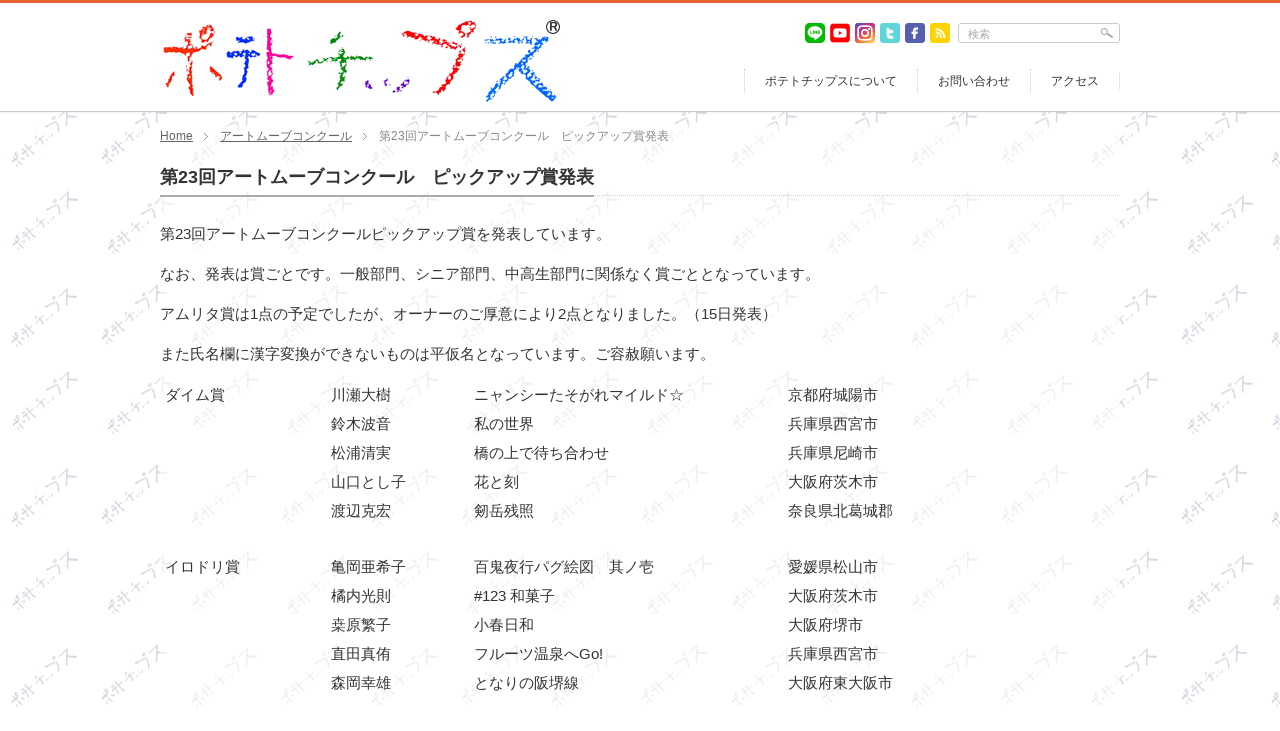

--- FILE ---
content_type: text/html; charset=UTF-8
request_url: https://www.potatochips.co.jp/artmove/7343.html
body_size: 9197
content:
<!DOCTYPE html PUBLIC "-//W3C//DTD XHTML 1.1//EN" "//www.w3.org/TR/xhtml11/DTD/xhtml11.dtd">
<!--[if lt IE 9]><html xmlns="//www.w3.org/1999/xhtml" class="ie"><![endif]-->
<!--[if (gt IE 9)|!(IE)]><!--><html xmlns="//www.w3.org/1999/xhtml"><!--<![endif]-->
<head profile="//gmpg.org/xfn/11">
<meta http-equiv="Content-Type" content="text/html; charset=UTF-8" />
<meta http-equiv="X-UA-Compatible" content="IE=edge,chrome=1" />
<meta name="viewport" content="width=device-width" />

<meta name="description" content="第23回アートムーブコンクールピックアップ賞を発表しています。なお、発表は賞ごとです。一般部門、シニア部門、中高生部門に関係なく賞ごととなっています。アムリタ賞は1点の予定でしたが、オーナーのご厚意により2点となりました。" />
<link rel="alternate" type="application/rss+xml" title="ポテトチップス &#8211; さあ、アートをたのしもう！ RSS Feed" href="https://www.potatochips.co.jp/feed" />
<link rel="alternate" type="application/atom+xml" title="ポテトチップス &#8211; さあ、アートをたのしもう！ Atom Feed" href="https://www.potatochips.co.jp/feed/atom" /> 
<link rel="pingback" href="https://www.potatochips.co.jp/p/xmlrpc.php" />


 

		<!-- All in One SEO 4.1.1.2 -->
		<title>第23回アートムーブコンクール ピックアップ賞発表 |アートムーブコンクール |ポテトチップス</title>
		<meta name="description" content="第23回アートムーブコンクールピックアップ賞を発表しています。 なお、発表は賞ごとです。一般部門、シニア部門、中高生部門に関係なく賞ごととなっています。 アムリタ賞は1点の予定でしたが、オーナーのご厚意により2点となりま […]"/>
		<link rel="canonical" href="https://www.potatochips.co.jp/artmove/7343.html" />
		<meta property="og:site_name" content="ポテトチップス - さあ、アートをたのしもう！" />
		<meta property="og:type" content="article" />
		<meta property="og:title" content="第23回アートムーブコンクール ピックアップ賞発表 |アートムーブコンクール |ポテトチップス" />
		<meta property="og:description" content="第23回アートムーブコンクールピックアップ賞を発表しています。 なお、発表は賞ごとです。一般部門、シニア部門、中高生部門に関係なく賞ごととなっています。 アムリタ賞は1点の予定でしたが、オーナーのご厚意により2点となりま […]" />
		<meta property="og:url" content="https://www.potatochips.co.jp/artmove/7343.html" />
		<meta property="fb:admins" content="100006206229859" />
		<meta property="og:image" content="https://www.potatochips.co.jp/p/wp-content/uploads/2018/05/bea7525bbe4eb22a468b6aaa046115df1.jpg" />
		<meta property="og:image:secure_url" content="https://www.potatochips.co.jp/p/wp-content/uploads/2018/05/bea7525bbe4eb22a468b6aaa046115df1.jpg" />
		<meta property="og:image:width" content="960" />
		<meta property="og:image:height" content="500" />
		<meta property="article:published_time" content="2018-05-14T08:37:54Z" />
		<meta property="article:modified_time" content="2018-05-21T07:49:28Z" />
		<meta name="twitter:card" content="summary_large_image" />
		<meta name="twitter:site" content="@HIROpotato" />
		<meta name="twitter:domain" content="www.potatochips.co.jp" />
		<meta name="twitter:title" content="第23回アートムーブコンクール ピックアップ賞発表 |アートムーブコンクール |ポテトチップス" />
		<meta name="twitter:description" content="第23回アートムーブコンクールピックアップ賞を発表しています。 なお、発表は賞ごとです。一般部門、シニア部門、中高生部門に関係なく賞ごととなっています。 アムリタ賞は1点の予定でしたが、オーナーのご厚意により2点となりま […]" />
		<meta name="twitter:image" content="https://www.potatochips.co.jp/p/wp-content/uploads/2018/05/bea7525bbe4eb22a468b6aaa046115df1.jpg" />
		<script type="application/ld+json" class="aioseo-schema">
			{"@context":"https:\/\/schema.org","@graph":[{"@type":"WebSite","@id":"https:\/\/www.potatochips.co.jp\/#website","url":"https:\/\/www.potatochips.co.jp\/","name":"\u30dd\u30c6\u30c8\u30c1\u30c3\u30d7\u30b9 - \u3055\u3042\u3001\u30a2\u30fc\u30c8\u3092\u305f\u306e\u3057\u3082\u3046\uff01","description":"\u7d75\u753b\u30b3\u30f3\u30af\u30fc\u30eb\u30fb\u30a2\u30fc\u30c8\u30a4\u30d9\u30f3\u30c8\u306a\u3069\u3001\u30a2\u30fc\u30c8\u306e\u3053\u3068\u306a\u3089","publisher":{"@id":"https:\/\/www.potatochips.co.jp\/#organization"}},{"@type":"Organization","@id":"https:\/\/www.potatochips.co.jp\/#organization","name":"\u30dd\u30c6\u30c8\u30c1\u30c3\u30d7\u30b9 - \u3055\u3042\u3001\u30a2\u30fc\u30c8\u3092\u305f\u306e\u3057\u3082\u3046\uff01","url":"https:\/\/www.potatochips.co.jp\/","sameAs":["https:\/\/twitter.com\/HIROpotato"]},{"@type":"BreadcrumbList","@id":"https:\/\/www.potatochips.co.jp\/artmove\/7343.html#breadcrumblist","itemListElement":[{"@type":"ListItem","@id":"https:\/\/www.potatochips.co.jp\/#listItem","position":"1","item":{"@id":"https:\/\/www.potatochips.co.jp\/#item","name":"\u30db\u30fc\u30e0","description":"\u30a2\u30fc\u30c8\u30e0\u30fc\u30d6\u30b3\u30f3\u30af\u30fc\u30eb\u30fb\u30dd\u30c6\u30c8\u30c1\u30c3\u30d7\u30b9\u7d75\u753b\u30b3\u30f3\u30af\u30fc\u30eb\uff08\u3053\u3069\u3082\u5411\u3051\uff09\u306e\u307b\u304b\u3001\u30a4\u30d9\u30f3\u30c8\u3084\u753b\u5831\u306a\u3069\u3001\u30a2\u30fc\u30c8\u306e\u3053\u3068\u306a\u3089\u30dd\u30c6\u30c8\u30c1\u30c3\u30d7\u30b9\u3002","url":"https:\/\/www.potatochips.co.jp\/"},"nextItem":"https:\/\/www.potatochips.co.jp\/artmove\/7343.html#listItem"},{"@type":"ListItem","@id":"https:\/\/www.potatochips.co.jp\/artmove\/7343.html#listItem","position":"2","item":{"@id":"https:\/\/www.potatochips.co.jp\/artmove\/7343.html#item","name":"\u7b2c23\u56de\u30a2\u30fc\u30c8\u30e0\u30fc\u30d6\u30b3\u30f3\u30af\u30fc\u30eb\u3000\u30d4\u30c3\u30af\u30a2\u30c3\u30d7\u8cde\u767a\u8868","description":"\u7b2c23\u56de\u30a2\u30fc\u30c8\u30e0\u30fc\u30d6\u30b3\u30f3\u30af\u30fc\u30eb\u30d4\u30c3\u30af\u30a2\u30c3\u30d7\u8cde\u3092\u767a\u8868\u3057\u3066\u3044\u307e\u3059\u3002 \u306a\u304a\u3001\u767a\u8868\u306f\u8cde\u3054\u3068\u3067\u3059\u3002\u4e00\u822c\u90e8\u9580\u3001\u30b7\u30cb\u30a2\u90e8\u9580\u3001\u4e2d\u9ad8\u751f\u90e8\u9580\u306b\u95a2\u4fc2\u306a\u304f\u8cde\u3054\u3068\u3068\u306a\u3063\u3066\u3044\u307e\u3059\u3002 \u30a2\u30e0\u30ea\u30bf\u8cde\u306f1\u70b9\u306e\u4e88\u5b9a\u3067\u3057\u305f\u304c\u3001\u30aa\u30fc\u30ca\u30fc\u306e\u3054\u539a\u610f\u306b\u3088\u308a2\u70b9\u3068\u306a\u308a\u307e [\u2026]","url":"https:\/\/www.potatochips.co.jp\/artmove\/7343.html"},"previousItem":"https:\/\/www.potatochips.co.jp\/#listItem"}]},{"@type":"Person","@id":"https:\/\/www.potatochips.co.jp\/author\/potatochips#author","url":"https:\/\/www.potatochips.co.jp\/author\/potatochips","name":"potatochips","image":{"@type":"ImageObject","@id":"https:\/\/www.potatochips.co.jp\/artmove\/7343.html#authorImage","url":"https:\/\/secure.gravatar.com\/avatar\/c35c4940cd3e09d664637912abd7dd8f?s=96&d=identicon&r=g","width":"96","height":"96","caption":"potatochips"}},{"@type":"WebPage","@id":"https:\/\/www.potatochips.co.jp\/artmove\/7343.html#webpage","url":"https:\/\/www.potatochips.co.jp\/artmove\/7343.html","name":"\u7b2c23\u56de\u30a2\u30fc\u30c8\u30e0\u30fc\u30d6\u30b3\u30f3\u30af\u30fc\u30eb \u30d4\u30c3\u30af\u30a2\u30c3\u30d7\u8cde\u767a\u8868 |\u30a2\u30fc\u30c8\u30e0\u30fc\u30d6\u30b3\u30f3\u30af\u30fc\u30eb |\u30dd\u30c6\u30c8\u30c1\u30c3\u30d7\u30b9","description":"\u7b2c23\u56de\u30a2\u30fc\u30c8\u30e0\u30fc\u30d6\u30b3\u30f3\u30af\u30fc\u30eb\u30d4\u30c3\u30af\u30a2\u30c3\u30d7\u8cde\u3092\u767a\u8868\u3057\u3066\u3044\u307e\u3059\u3002 \u306a\u304a\u3001\u767a\u8868\u306f\u8cde\u3054\u3068\u3067\u3059\u3002\u4e00\u822c\u90e8\u9580\u3001\u30b7\u30cb\u30a2\u90e8\u9580\u3001\u4e2d\u9ad8\u751f\u90e8\u9580\u306b\u95a2\u4fc2\u306a\u304f\u8cde\u3054\u3068\u3068\u306a\u3063\u3066\u3044\u307e\u3059\u3002 \u30a2\u30e0\u30ea\u30bf\u8cde\u306f1\u70b9\u306e\u4e88\u5b9a\u3067\u3057\u305f\u304c\u3001\u30aa\u30fc\u30ca\u30fc\u306e\u3054\u539a\u610f\u306b\u3088\u308a2\u70b9\u3068\u306a\u308a\u307e [\u2026]","inLanguage":"ja","isPartOf":{"@id":"https:\/\/www.potatochips.co.jp\/#website"},"breadcrumb":{"@id":"https:\/\/www.potatochips.co.jp\/artmove\/7343.html#breadcrumblist"},"author":"https:\/\/www.potatochips.co.jp\/artmove\/7343.html#author","creator":"https:\/\/www.potatochips.co.jp\/artmove\/7343.html#author","image":{"@type":"ImageObject","@id":"https:\/\/www.potatochips.co.jp\/#mainImage","url":"https:\/\/www.potatochips.co.jp\/p\/wp-content\/uploads\/2018\/05\/bea7525bbe4eb22a468b6aaa046115df1.jpg","width":"960","height":"500"},"primaryImageOfPage":{"@id":"https:\/\/www.potatochips.co.jp\/artmove\/7343.html#mainImage"},"datePublished":"2018-05-14T08:37:54+09:00","dateModified":"2018-05-21T07:49:28+09:00"}]}
		</script>
		<!-- All in One SEO -->

<link rel='dns-prefetch' href='//s.w.org' />
		<script type="text/javascript">
			window._wpemojiSettings = {"baseUrl":"https:\/\/s.w.org\/images\/core\/emoji\/13.0.1\/72x72\/","ext":".png","svgUrl":"https:\/\/s.w.org\/images\/core\/emoji\/13.0.1\/svg\/","svgExt":".svg","source":{"concatemoji":"https:\/\/www.potatochips.co.jp\/p\/wp-includes\/js\/wp-emoji-release.min.js?ver=5.7.14"}};
			!function(e,a,t){var n,r,o,i=a.createElement("canvas"),p=i.getContext&&i.getContext("2d");function s(e,t){var a=String.fromCharCode;p.clearRect(0,0,i.width,i.height),p.fillText(a.apply(this,e),0,0);e=i.toDataURL();return p.clearRect(0,0,i.width,i.height),p.fillText(a.apply(this,t),0,0),e===i.toDataURL()}function c(e){var t=a.createElement("script");t.src=e,t.defer=t.type="text/javascript",a.getElementsByTagName("head")[0].appendChild(t)}for(o=Array("flag","emoji"),t.supports={everything:!0,everythingExceptFlag:!0},r=0;r<o.length;r++)t.supports[o[r]]=function(e){if(!p||!p.fillText)return!1;switch(p.textBaseline="top",p.font="600 32px Arial",e){case"flag":return s([127987,65039,8205,9895,65039],[127987,65039,8203,9895,65039])?!1:!s([55356,56826,55356,56819],[55356,56826,8203,55356,56819])&&!s([55356,57332,56128,56423,56128,56418,56128,56421,56128,56430,56128,56423,56128,56447],[55356,57332,8203,56128,56423,8203,56128,56418,8203,56128,56421,8203,56128,56430,8203,56128,56423,8203,56128,56447]);case"emoji":return!s([55357,56424,8205,55356,57212],[55357,56424,8203,55356,57212])}return!1}(o[r]),t.supports.everything=t.supports.everything&&t.supports[o[r]],"flag"!==o[r]&&(t.supports.everythingExceptFlag=t.supports.everythingExceptFlag&&t.supports[o[r]]);t.supports.everythingExceptFlag=t.supports.everythingExceptFlag&&!t.supports.flag,t.DOMReady=!1,t.readyCallback=function(){t.DOMReady=!0},t.supports.everything||(n=function(){t.readyCallback()},a.addEventListener?(a.addEventListener("DOMContentLoaded",n,!1),e.addEventListener("load",n,!1)):(e.attachEvent("onload",n),a.attachEvent("onreadystatechange",function(){"complete"===a.readyState&&t.readyCallback()})),(n=t.source||{}).concatemoji?c(n.concatemoji):n.wpemoji&&n.twemoji&&(c(n.twemoji),c(n.wpemoji)))}(window,document,window._wpemojiSettings);
		</script>
		<style type="text/css">
img.wp-smiley,
img.emoji {
	display: inline !important;
	border: none !important;
	box-shadow: none !important;
	height: 1em !important;
	width: 1em !important;
	margin: 0 .07em !important;
	vertical-align: -0.1em !important;
	background: none !important;
	padding: 0 !important;
}
</style>
	<link rel='stylesheet' id='wp-block-library-css'  href='https://www.potatochips.co.jp/p/wp-includes/css/dist/block-library/style.min.css?ver=5.7.14' type='text/css' media='all' />
<link rel='stylesheet' id='contact-form-7-css'  href='https://www.potatochips.co.jp/p/wp-content/plugins/contact-form-7/includes/css/styles.css?ver=5.4.1' type='text/css' media='all' />
<script type='text/javascript' src='https://www.potatochips.co.jp/p/wp-includes/js/jquery/jquery.min.js?ver=3.5.1' id='jquery-core-js'></script>
<script type='text/javascript' src='https://www.potatochips.co.jp/p/wp-includes/js/jquery/jquery-migrate.min.js?ver=3.3.2' id='jquery-migrate-js'></script>
<link rel="https://api.w.org/" href="https://www.potatochips.co.jp/wp-json/" /><link rel='shortlink' href='https://www.potatochips.co.jp/?p=7343' />
<link rel="alternate" type="application/json+oembed" href="https://www.potatochips.co.jp/wp-json/oembed/1.0/embed?url=https%3A%2F%2Fwww.potatochips.co.jp%2Fartmove%2F7343.html" />
<link rel="alternate" type="text/xml+oembed" href="https://www.potatochips.co.jp/wp-json/oembed/1.0/embed?url=https%3A%2F%2Fwww.potatochips.co.jp%2Fartmove%2F7343.html&#038;format=xml" />

<link rel="stylesheet" href="https://www.potatochips.co.jp/p/wp-content/themes/gallery_tcd012/style.css?ver=2.5171207a" type="text/css" />
<link rel="stylesheet" href="https://www.potatochips.co.jp/p/wp-content/themes/gallery_tcd012/comment-style.css?ver=2.5" type="text/css" />

<link rel="stylesheet" media="screen and (min-width:641px)" href="https://www.potatochips.co.jp/p/wp-content/themes/gallery_tcd012/style_pc.css?ver=2.5" type="text/css" />
<link rel="stylesheet" media="screen and (max-width:640px)" href="https://www.potatochips.co.jp/p/wp-content/themes/gallery_tcd012/style_sp.css?ver=2.5171207a" type="text/css" />

<link rel="stylesheet" href="https://www.potatochips.co.jp/p/wp-content/themes/gallery_tcd012/japanese.css?ver=2.5" type="text/css" />

<script type="text/javascript" src="https://www.potatochips.co.jp/p/wp-content/themes/gallery_tcd012/js/jscript.js?ver=2.5"></script>
<script type="text/javascript" src="https://www.potatochips.co.jp/p/wp-content/themes/gallery_tcd012/js/scroll.js?ver=2.5"></script>
<script type="text/javascript" src="https://www.potatochips.co.jp/p/wp-content/themes/gallery_tcd012/js/comment.js?ver=2.5"></script>
<script type="text/javascript" src="https://www.potatochips.co.jp/p/wp-content/themes/gallery_tcd012/js/rollover.js?ver=2.5"></script>
<!--[if lt IE 9]>
<link id="stylesheet" rel="stylesheet" href="https://www.potatochips.co.jp/p/wp-content/themes/gallery_tcd012/style_pc.css?ver=2.5" type="text/css" />
<script type="text/javascript" src="https://www.potatochips.co.jp/p/wp-content/themes/gallery_tcd012/js/ie.js?ver=2.5"></script>
<link rel="stylesheet" href="https://www.potatochips.co.jp/p/wp-content/themes/gallery_tcd012/ie.css?ver=2.5" type="text/css" />
<![endif]-->


<!--[if IE 7]>
<link rel="stylesheet" href="https://www.potatochips.co.jp/p/wp-content/themes/gallery_tcd012/ie7.css?ver=2.5" type="text/css" />
<![endif]-->
	
<link rel="shortcut icon" href="/img/favicon.ico" />

  <!-- slickスライダー -->
<link rel="stylesheet" href="/css/slider-pro.min.css">
<script src="//ajax.googleapis.com/ajax/libs/jquery/1.10.2/jquery.min.js"></script>
<script type="text/javascript" src="/js/jquery.sliderPro.min.js"></script>
<script>
  $(document).ready(function(){
        $( '#topSlider' ).sliderPro({
          width: 1100,height: 460,autoplayOnHover:'none',slideDistance:0,visibleSize: '100%',arrows:true,buttons:false,slideAnimationDuration:1000,autoplayDelay:5000});
  });
</script>
<script>
  $(document).ready(function(){
        $( '#authorSlider' ).sliderPro({
          width: '100%',height: 500,centerImage:true,autoplayOnHover:'none',fade:true,buttons:false,
    breakpoints: {
      640: {//表示方法を変えるサイズ
        height: 300,
        imageScaleMode:'contain',
      }
    }
});
});
</script>
<script>
  $(document).ready(function(){
        $( '#anySlide' ).sliderPro({
          width: '100%',height: 500,centerImage:true,autoplayOnHover:'none',fade:true,buttons:false,
    breakpoints: {
      640: {//表示方法を変えるサイズ
        height: 300,
        imageScaleMode:'contain',
      }
    }
});
});
</script>


<style type="text/css">
body { font-size:15px; }

#header_wrap { border-top:3px solid #E86231; }

a, #logo a:hover, #gallery_list .title a, #gallery_list li ul a:hover, #global_menu a:hover, #global_menu li.current-menu-item a, .footer_widget a:hover,
 #bread_crumb li a:hover, .post .meta a:hover, #comment_header_right li a:hover, #related_post li .title a:hover, #previous_next_post a:hover, #post_meta a:hover
  { color:#E86231; }

a:hover, #gallery_list .title a:hover
 { color:#FC4300; }

#return_top:hover, .page_navi a:hover, #wp-calendar td a:hover , #wp-calendar #prev a:hover, #wp-calendar #next a:hover, #submit_comment:hover, #post_pagination a:hover, .widget_search #search-btn input:hover, .widget_search #searchsubmit:hover
 { background-color:#E86231; }

#comment_textarea textarea:focus, #guest_info input:focus { border-color:#E86231; }

</style>

  <!-- lightbox -->
<link rel="stylesheet" href="/css/lightbox.min.css">
	
<!-- analytics -->
<!-- Google tag (gtag.js) -->
<script async 
src="https://www.googletagmanager.com/gtag/js?id=G-E2MGTDE2BR"></script>
<script>
   window.dataLayer = window.dataLayer || [];
   function gtag(){dataLayer.push(arguments);}
   gtag('js', new Date());

   gtag('config', 'G-E2MGTDE2BR');
</script>
<!-- /analytics -->

</head>
<body class=" single_no_side single_no_image">

 <div id="header_wrap">
  <div id="header" class="clearfix">

   <!-- logo -->
   <div id="logo_area">
    <h1 id="logo" style="top:15px; left:0px;"><a href=" https://www.potatochips.co.jp/" title="ポテトチップス - さあ、アートをたのしもう！" data-label="ポテトチップス - さあ、アートをたのしもう！"><img src="https://www.potatochips.co.jp/p/wp-content/uploads/tcd-w/logo.gif?1768725533" alt="ポテトチップス - さあ、アートをたのしもう！" title="ポテトチップス - さあ、アートをたのしもう！" /></a></h1>
   </div>

   <!-- social button -->
   <ul id="social_link" class="clearfix">
	   
	<li class="twitter_button"><a class="target_blank line_icon"><img src="/img/line_on.png" alt="LINE公式アカウント" title="LINE公式アカウント" class="rollover" width="20" /></a></li>
	<li class="twitter_button"><a class="target_blank" href="https://www.youtube.com/channel/UCObc1vSXp98YR2wR8WJrMOg"><img src="/img/youtube_on.png" alt="youtube" title="youtube" class="rollover" width="20" /></a></li>
    <li class="twitter_button"><a class="target_blank" href="https://www.instagram.com/potatochips.co.jp/"><img src="/img/instagram_on.png" alt="instagram" title="instagram" class="rollover" /></a></li>
        <li class="twitter_button"><a class="target_blank" href="https://twitter.com/HIROpotato"><img src="https://www.potatochips.co.jp/p/wp-content/themes/gallery_tcd012/img/header/twitter_on.gif" alt="twitter" title="twitter" class="rollover" /></a></li>
            <li class="facebook_button"><a class="target_blank" href="https://www.facebook.com/Potatochipspotetochippusu"><img src="https://www.potatochips.co.jp/p/wp-content/themes/gallery_tcd012/img/header/facebook_on.gif" alt="facebook" title="facebook" class="rollover" /></a></li>
        <li class="rss_button"><a class="target_blank" href="https://www.potatochips.co.jp/feed"><img src="https://www.potatochips.co.jp/p/wp-content/themes/gallery_tcd012/img/header/rss_on.gif" alt="rss" title="rss" class="rollover" /></a></li>
   </ul>

<!-- LINE友達登録転送 -->
<script> 
 $('.line_icon').click(function() {
    const url = 'https://lin.ee/vpYn26m'
    window.open(url, '_blank')
  });
</script>
<!-- LINE友達登録転送 -->
	  
   <!-- global menu -->
      <a href="#" class="menu_button">menu</a>
   <div id="global_menu" class="clearfix">
    <ul id="menu-%e3%83%a1%e3%83%8b%e3%83%a5%e3%83%bc-1" class="menu"><li id="menu-item-6644" class="menu-item menu-item-type-custom menu-item-object-custom menu-item-6644"><a href="http://www.potatochips.co.jp/about">ポテトチップスについて</a></li>
<li id="menu-item-16" class="menu-item menu-item-type-post_type menu-item-object-page menu-item-16"><a href="https://www.potatochips.co.jp/others/contact_us.html">お問い合わせ</a></li>
<li id="menu-item-17" class="menu-item menu-item-type-post_type menu-item-object-page menu-item-17"><a href="https://www.potatochips.co.jp/access">アクセス</a></li>
</ul>	   
<ul class="menu sponly">

<li class="menu-item menu-item-type-post_type menu-item-object-page"><a href="/artmove">アートムーブコンクール</a></li>
<li class="menu-item menu-item-type-post_type menu-item-object-page"><a href="/young">ポテトチップス絵画こんく～る</a></li>
<li class="menu-item menu-item-type-post_type menu-item-object-page"><a href="/event">アートイベント</a></li>
<li class="menu-item menu-item-type-post_type menu-item-object-page"><a href="/contest">展覧会情報</a></li>
<li class="menu-item menu-item-type-post_type menu-item-object-page"><a href="/book">画報</a></li>
<li class="menu-item menu-item-type-post_type menu-item-object-page"><a href="/hiro">山下裕子</a></li>
<li class="menu-item menu-item-type-post_type menu-item-object-page"><a href="/supporter.html">サポーター</a></li>
<li class="menu-item menu-item-type-post_type menu-item-object-page"><a href="/aikobo">あい工房 </a></li>
	
</ul>
   </div>
   
   <!-- search area -->
   <div class="search_area">
        <form action="//www.google.com/cse" method="get" id="searchform">
     <div>
      <input id="search_button" class="rollover" type="image" src="https://www.potatochips.co.jp/p/wp-content/themes/gallery_tcd012/img/header/search_button.gif" name="sa" alt="検索" title="検索" />
      <input type="hidden" name="cx" value="006278173505938282948:54hnkf5nr90" />
      <input type="hidden" name="ie" value="UTF-8" />
     </div>
     <div><input id="search_input" type="text" value="検索" name="q" onfocus="if (this.value == '検索') this.value = '';" onblur="if (this.value == '') this.value = '検索';" /></div>
    </form>
       </div>

  </div><!-- END #header -->
 </div><!-- END #header_wrap -->


 <div id="main_content" class="clearfix">

  <!-- smartphone banner -->
  
  <!-- facebook シェアボタン読み込み1 -->
<div id="fb-root"></div>
<script>(function(d, s, id) {
  var js, fjs = d.getElementsByTagName(s)[0];
  if (d.getElementById(id)) return;
  js = d.createElement(s); js.id = id;
  js.src = 'https://connect.facebook.net/ja_JP/sdk.js#xfbml=1&version=v2.12&appId=161765921056995&autoLogAppEvents=1';
  fjs.parentNode.insertBefore(js, fjs);
}(document, 'script', 'facebook-jssdk'));</script>
  <!-- /facebook シェアボタン読み込み1 -->

  
<ul id="bread_crumb" class="clearfix">
 <li><a href="https://www.potatochips.co.jp/p/">Home</a></li>

 <li><a href="https://www.potatochips.co.jp/artmove">アートムーブコンクール</a></li>
 <li class="last">第23回アートムーブコンクール　ピックアップ賞発表</li>

</ul>


  <div id="contents" class="clearfix">
<script>
$(function(){
	$('.artmove_qa h3').click(function(){
		$(this).next('.artmove_qa .inner').slideToggle();
		$('.artmove_qa h3').not($(this)).next('.artmove_qa .inner').slideUp();
	});
});
</script>

<div id="main_col">

 <div id="page_content">

     <div class="post clearfix">
    <h2 class="headline_base1"><span>第23回アートムーブコンクール　ピックアップ賞発表</span></h2>

  <!-- スライダー -->
  <!-- /スライダー -->

    <p>第23回アートムーブコンクールピックアップ賞を発表しています。</p>
<p>なお、発表は賞ごとです。一般部門、シニア部門、中高生部門に関係なく賞ごととなっています。</p>
<p>アムリタ賞は1点の予定でしたが、オーナーのご厚意により2点となりました。（15日発表）</p>
<p>また氏名欄に漢字変換ができないものは平仮名となっています。ご容赦願います。</p>
<table style="height: 829px;" width="810">
<tbody>
<tr>
<td width="127">ダイム賞</td>
<td width="108">川瀬大樹</td>
<td width="219">ニャンシーたそがれマイルド☆</td>
<td width="143">京都府城陽市</td>
</tr>
<tr>
<td> </td>
<td>鈴木波音　</td>
<td>私の世界</td>
<td>兵庫県西宮市</td>
</tr>
<tr>
<td> </td>
<td>松浦清実</td>
<td>橋の上で待ち合わせ</td>
<td>兵庫県尼崎市</td>
</tr>
<tr>
<td> </td>
<td>山口とし子</td>
<td>花と刻</td>
<td>大阪府茨木市</td>
</tr>
<tr>
<td> </td>
<td>渡辺克宏</td>
<td>剱岳残照</td>
<td>奈良県北葛城郡</td>
</tr>
<tr>
<td>　</td>
<td>　</td>
<td>　</td>
<td>　</td>
</tr>
<tr>
<td>イロドリ賞</td>
<td>亀岡亜希子</td>
<td>百鬼夜行パグ絵図　其ノ壱</td>
<td>愛媛県松山市</td>
</tr>
<tr>
<td> </td>
<td>橘内光則</td>
<td>#123 和菓子</td>
<td>大阪府茨木市</td>
</tr>
<tr>
<td> </td>
<td>桒原繁子</td>
<td>小春日和</td>
<td>大阪府堺市</td>
</tr>
<tr>
<td> </td>
<td>直田真侑　</td>
<td>フルーツ温泉へGo!</td>
<td>兵庫県西宮市</td>
</tr>
<tr>
<td> </td>
<td>森岡幸雄</td>
<td>となりの阪堺線</td>
<td>大阪府東大阪市</td>
</tr>
<tr>
<td>　</td>
<td> </td>
<td> </td>
<td> </td>
</tr>
<tr>
<td>メディア賞</td>
<td>青木　泉</td>
<td>きらめくひとときの夢（Dream of The Flashing Moment)</td>
<td>大阪府茨木市</td>
</tr>
<tr>
<td> </td>
<td>河野慎吾</td>
<td>物思い</td>
<td>宮崎県串間市</td>
</tr>
<tr>
<td> </td>
<td>深沢悌佑</td>
<td>千葉佐原</td>
<td>千葉県千葉市</td>
</tr>
<tr>
<td> </td>
<td>山下紀司</td>
<td>入江の昼下り</td>
<td>兵庫県神戸市</td>
</tr>
<tr>
<td> </td>
<td>米倉朱莉　</td>
<td>幸せの時間</td>
<td>山口県下関市</td>
</tr>
<tr>
<td> </td>
<td> </td>
<td> </td>
<td> </td>
</tr>
<tr>
<td>Nano Gallery賞</td>
<td>小田道子</td>
<td>あふれてあふれる</td>
<td>大阪府大阪狭山市</td>
</tr>
<tr>
<td> </td>
<td>西尾洋平</td>
<td>目指す方向</td>
<td>大阪府東大阪市</td>
</tr>
<tr>
<td> </td>
<td>福永勝治</td>
<td>夕凪のナブラ</td>
<td>京都府向日市</td>
</tr>
<tr>
<td> </td>
<td> </td>
<td> </td>
<td> </td>
</tr>
<tr>
<td>アートふるなび賞</td>
<td>秋永清二</td>
<td>春よ来い</td>
<td>大阪府豊中市</td>
</tr>
<tr>
<td> </td>
<td>内田勝美</td>
<td>Snow Leopard</td>
<td>兵庫県神戸市</td>
</tr>
<tr>
<td> </td>
<td>清水亟てん</td>
<td>レマン湖の印象</td>
<td>徳島県徳島市</td>
</tr>
<tr>
<td> </td>
<td>藤田すみよ</td>
<td>バタフライエフェクト</td>
<td>和歌山県和歌山市</td>
</tr>
<tr>
<td> </td>
<td>松浦清実</td>
<td>橋の上で待ち合わせ</td>
<td>兵庫県尼崎市</td>
</tr>
<tr>
<td> </td>
<td> </td>
<td> </td>
<td> </td>
</tr>
<tr>
<td>キットハウス賞</td>
<td>関水由美子</td>
<td>wind-いきかうよろこび</td>
<td>神奈川県厚木市</td>
</tr>
<tr>
<td> </td>
<td> </td>
<td> </td>
<td> </td>
</tr>
<tr>
<td>アムリタ賞</td>
<td>高井りさ</td>
<td>ノースショア・ペンギン・パーティ</td>
<td>大阪府大阪市</td>
</tr>
<tr>
<td> </td>
<td>藤井孝仁</td>
<td>紅孔雀</td>
<td>兵庫県神戸市</td>
</tr>
<tr>
<td> </td>
<td> </td>
<td> </td>
<td> </td>
</tr>
<tr>
<td>found賞</td>
<td>谷口英幸</td>
<td>心の中・・・。（瞑想）</td>
<td>大阪府大阪市</td>
</tr>
</tbody>
</table>
       </div>
   
 </div>

</div><!-- END #main_col -->



<!-- シェアボタン --> 
	<div class="footer-sns"> 
	<ul class="clearfix"> 
	<!-- twitter --> 
	<li> 
	<a href="https://twitter.com/share" class="twitter-share-button">Tweet</a> <script>!function(d,s,id){var js,fjs=d.getElementsByTagName(s)[0],p=/^http:/.test(d.location)?'http':'https';if(!d.getElementById(id)){js=d.createElement(s);js.id=id;js.src=p+'://platform.twitter.com/widgets.js';fjs.parentNode.insertBefore(js,fjs);}}(document, 'script', 'twitter-wjs');</script>
	</li> 
	
	<!-- line --> 
	<li> 
	<div class="line-it-button" data-lang="ja" data-type="share-a" data-url="http://www.potatochips.co.jp/" style="display: none;"></div> 
	<script src="https://d.line-scdn.net/r/web/social-plugin/js/thirdparty/loader.min.js" async="async" defer="defer"></script> 
	</li> 
	
	<!-- pinterest --> 
	<li> 
	<a data-pin-do="buttonBookmark" data-pin-save="true" href="https://www.pinterest.com/pin/create/button/"></a> 
	<script async defer src="//assets.pinterest.com/js/pinit.js"></script> 
	</li> 

	<!-- facebook --> 
	<li> 
<div class="fb-like" data-href="/artmove/7343.html" data-layout="button" data-action="like" data-size="small" data-show-faces="false" data-share="true"></div>
	</li> 
	
	</ul> 
	</div> 
	<!-- /シェアボタン --> 

  </div><!-- #contents -->

  <a id="return_top" href="#header">return top</a>

 </div><!-- END #main_content -->

 <!-- smartphone banner -->
 
 <div id="footer_wrap">
  <div id="footer" class="clearfix">

       
  </div>
 </div><!-- END #footer_wrap -->

 <div id="copyright">
  <p>Copyright &copy;&nbsp; <a href="https://www.potatochips.co.jp/">ポテトチップス &#8211; さあ、アートをたのしもう！</a></p>
 </div>



  <!-- lightbox -->
<script type="text/javascript" src="/js/lightbox.min.js"></script>

<script type='text/javascript' src='https://www.potatochips.co.jp/p/wp-includes/js/comment-reply.min.js?ver=5.7.14' id='comment-reply-js'></script>
<script type='text/javascript' src='https://www.potatochips.co.jp/p/wp-includes/js/dist/vendor/wp-polyfill.min.js?ver=7.4.4' id='wp-polyfill-js'></script>
<script type='text/javascript' id='wp-polyfill-js-after'>
( 'fetch' in window ) || document.write( '<script src="https://www.potatochips.co.jp/p/wp-includes/js/dist/vendor/wp-polyfill-fetch.min.js?ver=3.0.0"></scr' + 'ipt>' );( document.contains ) || document.write( '<script src="https://www.potatochips.co.jp/p/wp-includes/js/dist/vendor/wp-polyfill-node-contains.min.js?ver=3.42.0"></scr' + 'ipt>' );( window.DOMRect ) || document.write( '<script src="https://www.potatochips.co.jp/p/wp-includes/js/dist/vendor/wp-polyfill-dom-rect.min.js?ver=3.42.0"></scr' + 'ipt>' );( window.URL && window.URL.prototype && window.URLSearchParams ) || document.write( '<script src="https://www.potatochips.co.jp/p/wp-includes/js/dist/vendor/wp-polyfill-url.min.js?ver=3.6.4"></scr' + 'ipt>' );( window.FormData && window.FormData.prototype.keys ) || document.write( '<script src="https://www.potatochips.co.jp/p/wp-includes/js/dist/vendor/wp-polyfill-formdata.min.js?ver=3.0.12"></scr' + 'ipt>' );( Element.prototype.matches && Element.prototype.closest ) || document.write( '<script src="https://www.potatochips.co.jp/p/wp-includes/js/dist/vendor/wp-polyfill-element-closest.min.js?ver=2.0.2"></scr' + 'ipt>' );( 'objectFit' in document.documentElement.style ) || document.write( '<script src="https://www.potatochips.co.jp/p/wp-includes/js/dist/vendor/wp-polyfill-object-fit.min.js?ver=2.3.4"></scr' + 'ipt>' );
</script>
<script type='text/javascript' id='contact-form-7-js-extra'>
/* <![CDATA[ */
var wpcf7 = {"api":{"root":"https:\/\/www.potatochips.co.jp\/wp-json\/","namespace":"contact-form-7\/v1"}};
/* ]]> */
</script>
<script type='text/javascript' src='https://www.potatochips.co.jp/p/wp-content/plugins/contact-form-7/includes/js/index.js?ver=5.4.1' id='contact-form-7-js'></script>
<script type='text/javascript' src='https://www.potatochips.co.jp/p/wp-includes/js/wp-embed.min.js?ver=5.7.14' id='wp-embed-js'></script>

</body>
</html>

--- FILE ---
content_type: text/css
request_url: https://www.potatochips.co.jp/p/wp-content/themes/gallery_tcd012/style_pc.css?ver=2.5
body_size: 6687
content:
/* ----------------------------------------------------------------------

 pc style setting

---------------------------------------------------------------------- */
body { margin:0; padding:0;
       font-family:"Century Gothic",Arial,sans-serif;
       color:#333; }

/* layout */
#header_wrap { width:100%; min-width:960px; height:112px; background:url(img/header/background.png) repeat-x left top; z-index:1; }
#header { width:960px; height:112px; margin:0 auto; position:relative; }

#main_content { width:960px; margin:0 auto; padding:0 0 0 0; z-index:0;background-color: rgba(255,255,255,0.6);}

#contents { padding:8px 0 0 0; }

#side_col { position:relative; }

/* headline */
.headline_base1 { border-bottom:1px dotted #ccc; font-size:18px;font-size:1.8rem; padding:0 0 0 0px; margin:0 0 25px 0;  }
.headline_base1 span { border-bottom:2px solid #aaa; margin:0 0 -2px 0; padding:0 0 6px 0; display:inline-block; }

/* banner */
#header_banner { margin:-22px 0 30px 0; text-align:center; position:relative; }
#footer_banner { clear:both; padding:20px 0 0 0; margin:0 0 10px 0; text-align:center; position:relative; }

/* mobile banner */
#mobile_banner_top, #mobile_banner_bottom { display:none; }




/* ----------------------------------------------------------------------
 single post page
---------------------------------------------------------------------- */
#single_post { width:800px; margin:0 auto; }
#single_post #main_post .post { float:right; width:300px; margin:0 0 30px 0; }
#main_post { position:relative; }

#post_meta .headline_base1 { margin:0 0 20px 0; }
#post_meta .meta { font-size:10px; margin:0 0 15px 0; }
#post_meta .meta a { color:#666; }
#post_meta .meta li { padding:1px 0 2px 70px; margin:0; line-height:150%; }
#post_meta li.date { background:url(img/common/meta_date.gif) no-repeat left; }
#post_meta .meta  li.category { background:url(img/common/meta_category.gif) no-repeat left 4px; }
#post_meta .meta li.tags { background:url(img/common/meta_tag.gif) no-repeat left 4px; }
#post_meta .meta li.link { background:url(img/common/meta_link.gif) no-repeat left 4px; }
#post_meta .meta li.post_comment { background:url(img/common/meta_comment.gif) no-repeat left 4px; }
#post_meta .meta li.price { background:url(img/common/meta_price.gif) no-repeat left 4px; }
#post_meta .meta li.misc { background:url(img/common/meta_misc.gif) no-repeat left 4px; }

#post_image { float:left; width:470px; min-height:450px; text-align:center; position:relative; }
#post_image #loader { position:abslute; left:50%; top:50%; }
#slider { position:relative; width:470px; z-index:0; }
#post_image img { display:block; }
.nivo-controlNav { text-align:center; width:470px; margin:15px 0 0 0; }
.nivo-controlNav a { cursor:pointer; display:inline-block; margin:0 3px; text-indent:-9999px; width:8px; height:8px; background:url(img/common/pager.gif) no-repeat left bottom; }
.nivo-controlNav a.active, .nivo-controlNav a:hover { background-position:left top; }
#main_post #loader { z-index:-9999; position:absolute; left:230px; top:230px; }

/* bookmark */
#bookmark { margin:0 0 0 0; padding:10px 0 10px 0; }
#bookmark li { float:left; background:none; padding:0; }
/* iframe.twitter-share-button { width: 95px!important; } */
#bookmark li.facebook { margin-right:5px; }

/* banner */
#single_banner1 { clear:both; margin:-5px 0 25px 0; text-align:center; position:relative; }
#single_banner2 { clear:both; margin:0; text-align:center; position:relative; top:-20px; }

/* related post*/
#related_post { margin:0 0 20px 0; }
#related_post ul { margin:0 -10px 0 0; }
#related_post li { float:left; display:inline-block; vertical-align:top; margin:0 1px 0 0; width:132px; min-height:165px; }
#related_post li img { width:132px; height:auto; margin:0; display:block; }
#related_post .image { position:relative; display:inline-block; line-height:0; overflow:hidden; }
#related_post .image:after { content:"";  box-shadow:inset 0 0 0 5px rgba(255,255,255, 0.6); position:absolute; top:0; left:0; bottom:0; right:0;
                                -ms-filter:"progid:DXImageTransform.Microsoft.Alpha(Opacity=0)"; filter: alpha(opacity=0); opacity:0;
                                -webkit-transition: opacity 0.3s ease-in-out; -moz-transition: opacity 0.3s ease-in-out;
                                -ms-transition: opacity 0.3s ease-in-out; -o-transition: opacity 0.3s ease-in-out; transition: opacity 0.3s ease-in-out; }
#related_post .image:hover:after { -ms-filter:"progid:DXImageTransform.Microsoft.Alpha(Opacity=80)"; filter:alpha(opacity=80); opacity:1; }
#related_post li .title { font-size:11px; margin:0; text-align:center; padding:5px 10px; font-weight:normal; }
#related_post li .title a { color:#333; }

/* next prev post link */
#previous_next_post { margin:0; padding:0 0 30px 0; }
#previous_next_post a { color:#333; }
#previous_post a { margin:0; width:42%; float:left; line-height:140%; font-size:10px; background:url(img/common/arrow_left.gif) no-repeat left 2px; padding:7px 0 8px 30px; }
#next_post a { margin:0; width:42%; float:right; text-align:right; line-height:140%; font-size:10px; background:url(img/common/arrow_right.gif) no-repeat right 2px; padding:8px 30px 8px 0; }



/* ----------------------------------------------------------------------
 gallery list
---------------------------------------------------------------------- */
#gallery_list { list-style-type:none; margin:0; padding:0; overflow:hidden; border-bottom:1px dotted #ccc; }
#gallery_list li { float:left; width:320px; margin:0 0 -1px 0; padding:0; line-height:0; border-bottom:1px dotted #ccc; }
#gallery_list li ul li { float:none; width:auto; height:auto; border:none; }
#gallery_list .image { background:url(img/common/loader2.gif) no-repeat center center; width:319px; height:180px; position:relative; display:inline-block; line-height:0; overflow:hidden; }
#gallery_list .image:after { content:"";  box-shadow:inset 0 0 0 10px rgba(255,255,255, 0.6); position:absolute; top:0; left:0; bottom:0; right:0;
                             -ms-filter:"progid:DXImageTransform.Microsoft.Alpha(Opacity=0)"; filter: alpha(opacity=0); opacity:0;
                             -webkit-transition: opacity 0.3s ease-in-out; -moz-transition: opacity 0.3s ease-in-out;
                             -ms-transition: opacity 0.3s ease-in-out; -o-transition: opacity 0.3s ease-in-out; transition: opacity 0.3s ease-in-out; }
#gallery_list .image:hover:after { -ms-filter:"progid:DXImageTransform.Microsoft.Alpha(Opacity=80)"; filter:alpha(opacity=80); opacity:1; }
#gallery_list .image img { display:none;margin-left:auto;margin-right:auto;}
#gallery_list .title { margin:0; border-bottom:1px solid #eee; font-size:16px; line-height:0; margin:0; border-right:1px solid #ccc; overflow:hidden; }
#gallery_list .title a { text-decoration:none; display:block; height:47px; line-height:47px; padding:0 20px; }
#gallery_list .title a:hover {  }
#gallery_list li .meta { height:85px; overflow:hidden; padding:7px 20px 27px; margin:0; font-size:10px; border-right:1px solid #ccc; }
#gallery_list li .meta_desc { height:60px; overflow:hidden; padding:7px 20px 27px; margin:0; font-size:10px; border-right:1px solid #ccc; }
#gallery_list li ul.meta a { color:#666; }
#gallery_list li ul.meta a:hover { }
#gallery_list li ul.meta li { padding:1px 0 2px 70px; margin:0; line-height:150%; }
#gallery_list li ul.meta li.date { background:url(img/common/meta_date.gif) no-repeat left 4px; }
#gallery_list li ul.meta li.category { background:url(img/common/meta_category.gif) no-repeat left 4px; }
#gallery_list li ul.meta li.tags { background:url(img/common/meta_tag.gif) no-repeat left 4px; }
#gallery_list li ul.meta li.link { background:url(img/common/meta_link.gif) no-repeat left 4px; }
#gallery_list li ul.meta li.price { background:url(img/common/meta_price.gif) no-repeat left 4px; }
#gallery_list li ul.meta li.misc { background:url(img/common/meta_misc.gif) no-repeat left 4px; }
#gallery_list li.forth_image .title, #gallery_list li.forth_image .meta, #gallery_list li.forth_image .meta_desc,
 #gallery_list li.third_image .title, #gallery_list li.third_image .meta, #gallery_list li.third_image .meta_desc,
  #gallery_list li.second_image .title, #gallery_list li.second_image .meta, #gallery_list li.second_image .meta_desc
 { border-right:1px solid #fff; }
#gallery_list li .meta_desc p { margin:0; line-height:150%; font-size:12px; font-size:1.2rem; max-height:90px; overflow:hidden; }

.gallery_list2 li {width:160px !important;}
.gallery_list2 .image {width:159px !important; height:90px !important;}
.gallery_list2 .title { font-size:13px !important;}
.gallery_list2 li.forth_image .title, .gallery_list2 li.forth_image .meta, .gallery_list2 li.forth_image .meta_desc,
 .gallery_list2 li.third_image .title, .gallery_list2 li.third_image .meta, .gallery_list2 li.third_image .meta_desc,
  .gallery_list2 li.second_image .title, .gallery_list2 li.second_image .meta, .gallery_list2 li.second_image .meta_desc
 { border-right:1px solid #ccc !important; }
.gallery_list2 li .meta_desc { height:80px !important; }
.gallery_list2 .title a { padding:0 10px !important; }
.gallery_list2 li .meta_desc { height:90px !important;padding:7px 10px 17px !important;}

/* page nav */
.page_navi { margin:20px 0 0 0; }
.page_navi h4 { font-size:10px; font-weight:normal; margin:0 0 10px 0; color:#888; }
.page_navi ul { margin:0; }
.page_navi li { float:left; }
.page_navi a, .page_navi span
 { text-decoration:none; color:#666; font-size:11px; padding:13px 15px; line-height:100%; margin:0 4px 4px 0; background:#efefef; display:block; -moz-border-radius:3px; -khtml-border-radius:3px; -webkit-border-radius:3px; border-radius:3px; }
.page_navi a:hover { color:#fff; text-decoration:none; }
.page_navi span.dots { background:#fff; }
.page_navi span.current { color:#fff; background:#c1c1c1; }
.page_navi p.back { margin:0; }
.page_navi p.back a, .page_navi p.back a:hover { display:inline-block; }



/* ----------------------------------------------------------------------
 side content
---------------------------------------------------------------------- */
.side_headline { border-bottom:1px dotted #ccc; font-size:14px; padding:0 0 0 0px; margin:0 0 20px 0;  }
.side_headline span { border-bottom:2px solid #aaa; margin:0 0 -2px 0; padding:0 0 6px 0; display:inline-block; }

.side_widget { margin:0 0 30px 0; }
.side_widget ul { margin:0; }
.side_widget li ul { margin:10px 0 0 0; }
.side_widget li { line-height:170%; margin:0 0 10px 0; font-size:11px; background:url(img/common/line1.gif) no-repeat 2px 9px; padding:0 0 0 10px; }
.side_widget a { color:#666; }
.side_widget img { height:auto; max-width:100%; width:auto; }

/* calendar */
#wp-calendar { margin:0 auto; width:100%; font-size:11px; border-collapse:separate; table-layout:fixed; }
#wp-calendar th, #wp-calendar td { color:#333; padding:0; line-height:320%; text-align:center; }
#wp-calendar td a { display:block; margin:0; padding:0; text-decoration:none; color:#333; background-color:#ddd; -webkit-border-radius:4px; -moz-border-radius:4px; border-radius:4px; }
#wp-calendar td a:hover { text-decoration:none; color:#fff;}
#wp-calendar caption { padding:7px 0; }
#wp-calendar thead th, #wp-calendar tfoot td { border:none; padding:0; line-height:200%; }
#wp-calendar #prev, #wp-calendar #next { line-height:200%; }
#wp-calendar #prev a, #wp-calendar #next a { text-decoration:none; background:none; color:#333; }
#wp-calendar #prev a:hover, #wp-calendar #next a:hover { -webkit-border-radius:4px; -moz-border-radius:4px; border-radius:4px; color:#fff; }
#wp-calendar td#today { color:#fff; background:#c1c1c1; -webkit-border-radius:4px; -moz-border-radius:4px; border-radius:4px; }

/* recommend post */
.recommend_widget li { background:none; padding:0 0 7px 0; border-bottom:1px dotted #ccc; margin:0 0 7px 0; }
.recommend_widget li.last { border:none; padding:0; margin:0; }
.recommend_widget .info { }
.recommend_widget .info .date { margin:10px 0 5px 0; line-height:100%; }
.recommend_widget .info .title { font-size:14px; margin:0; }
.recommend_widget .image { float:left; margin:0 15px 5px 0; }
.recommend_widget .image img { display:block; border:1px solid #ccc; padding:1px; }
#footer .recommend_widget li { background:none; padding:0 0 7px 0; margin:0 0 7px 0; }
#footer .recommend_widget li.last { border:none; padding:0; margin:0; }

.fixed_ad { margin:0; position:fixed; top:0px; }

/* search */
.widget_search label { display:none; }
.widget_search #search-box, .widget_search #s { float:left; width:70%; height:33px; margin:0 0 10px 0; border:1px solid #ccc; background:#f2f2f2; padding:0 3%; box-shadow:2px 2px 3px 0px #ddd inset; -moz-border-radius:4px 0 0 4px; -khtml-border-radius:4px 0 0 4px; -webkit-border-radius:4px 0 0 4px; border-radius:4px 0 0 4px; }
.widget_search #search-btn input, .widget_search #searchsubmit { color:#fff; border:none; float:left;  background:#aaa; height:35px; width:23%; -moz-border-radius:0 4px 4px 0; -khtml-border-radius:0 4px 4px 0; -webkit-border-radius:0 4px 4px 0; border-radius:0 4px 4px 0; }
.widget_search #search-btn input:hover, .widget_search #searchsubmit:hover { cursor:pointer; }

/* archive category dropdown */
.widget_archive select, .widget_categories select { border:1px solid #ddd; padding:6px 10px; width:100%; -webkit-border-radius:4px; -moz-border-radius:4px; border-radius:4px; margin:0 0 20px 0; }




/* ----------------------------------------------------------------------
 header
---------------------------------------------------------------------- */
/* logo */
#logo_area { }
#logo { position:absolute; top:32px; left:0px; line-height:120%; font-size:24px; font-weight:normal; margin:0; paddgin:0; }
#logo a { color:#333; text-decoration:none; }
#logo a:hover { }

/* description */
#description { position:absolute; top:62px; left:5px; margin:0; font-size:10px; color:#aaa; font-weight:normal; }

/* global menu */
.menu_button { display:none; }
#global_menu { margin:0; position:absolute; right:0px; bottom:25px; border-right:1px dotted #ccc; padding:0 20px 0 0; }
#global_menu li { float:left; font-size:12px; font-size:1.2rem; }
#global_menu li a { text-decoration:none; color:#333; margin:0 0 0 20px; padding:5px 0 5px 20px; border-left:1px dotted #ccc; }
#global_menu li a:hover { text-decoration:underline; }

/* social bookmark */
#social_link { position:absolute; top:20px; right:170px; margin:0; }
#social_link li { float:left; margin:0 0 0 5px; }
.no_nav #social_link { top:45px; }

/* search */
.search_area { background:url(img/header/search_input.gif) no-repeat left top; position:absolute; right:0px; top:20px; width:162px; }
#search_input { color:#aaa; float:left; font-size:11px; width:115px; margin:5px 0 0 10px; border:none; overflow:hidden; background:transparent; }
#search_button { float:right; }
.no_nav .search_area { top:45px; }

/* breadcrumb navi */
#bread_crumb { width: 960px;margin: 10px auto 10px; padding:0; line-height:0; }
#bread_crumb li { float:left; line-height:22px; height:22px; display:inline; margin:0 12px 0 0; padding:0 15px 0 0; background:url(img/common/arrow1.gif) no-repeat right 8px; font-size:12px; color:#888; }
#bread_crumb li a {color:#666; }
#bread_crumb li a:hover { }
#bread_crumb li.last { background:none; margin:0; padding:0; }




/* ----------------------------------------------------------------------
 footer
---------------------------------------------------------------------- */
#return_top { clear:both; display:block; width:29px; height:29px; text-indent:-9999px; background-image:url(img/footer/return_top.gif); background-repeat:no-repeat; background-position:left top; margin:10px 0 0 0; float:right; }
#return_top:hover {  background-image:url(img/footer/return_top.gif); background-repeat:no-repeat; background-position:left bottom; }

#footer_wrap { clear:both; border-top:1px solid #ccc; width:100%; min-width:960px; }
#footer { width:960px; margin:0 auto; }

/* widget area */
#footer_widget { margin:30px 0 0 0; display:-webkit-box; display:-moz-box; display:-ms-flexbox; display:-webkit-flex; display:flex; }
.footer_widget { margin:0 15px 27px 0; width:305px; background:url(img/common/dot1.gif) repeat-y left top; }
.footer_widget_content { margin:0 0 0 15px; }
.footer_headline { font-size:13px; border-left:3px solid #ccc; line-height:100%; margin:0 0 20px -15px; padding:0 0 0 15px; font-weight:normal; }
.footer_widget ul { margin:0; }
.footer_widget li ul { margin:10px 0 0 0; }
.footer_widget li { line-height:170%; margin:0 0 10px 0; font-size:11px; background:url(img/common/line1.gif) no-repeat 2px 9px; padding:0 0 0 10px; }
.footer_widget a { color:#666; }
.footer_widget img { height:auto; max-width:100%; width:auto; }
.third_widget { margin-right:0; width:320px; }
.third_widget .footer_widget_content { background:url(img/common/dot1.gif) repeat-y right top; padding-right:20px; }

/* copyright */
#copyright { color:#666; clear:both; text-align:center; font-size:11px; margin:-1px 0 0 0; padding:15px 0 0 0; line-height:100px; width:100%; min-width:960px; border-top:1px solid #ccc; position:relative; }
#copyright a { text-decoration:none; color:#666; }
#copyright a:hover { text-decoration:underline; }




/* ----------------------------------------------------------------------
 other layout
---------------------------------------------------------------------- */
.layout2 #main_col, .single_right_side #main_col { width:640px; float:left; }
.layout2 #side_col, .single_right_side #side_col { width:280px; float:right; }
.layout3 #main_col, .single_left_side #main_col { width:640px; float:right; }
.layout3 #side_col, .single_left_side #side_col { width:280px; float:left; }
.layout5 #main_col, .single_right_side #main_col { width:680px; float:left; }
.layout5 #side_col, .single_right_side #side_col { width:250px; float:right; }
.layout6 #main_col, .single_left_side #main_col { width:680px; float:right; }
.layout6 #side_col, .single_left_side #side_col { width:250px; float:left; }

.layout2 .fixed_ad, .layout3 .fixed_ad { width:280px; }
.layout5 .fixed_ad, .layout6 .fixed_ad, .single_right_side .fixed_ad, .single_left_side .fixed_ad { width:250px; }


/* gallery list */
.layout4 #gallery_list li { width:240px; }
.layout4 #gallery_list .image { width:239px; height:auto; }
.layout4 #gallery_list .image img { height:auto; max-width:100%; width:auto; }
.layout4 #gallery_list .image:after { box-shadow:inset 0 0 0 6px rgba(255,255,255, 0.6); }
.layout5 #gallery_list li, .layout6 #gallery_list li { width:226px; }
.layout5 #gallery_list .image, .layout6 #gallery_list .image { width:225px; height:auto; }
.layout5 #gallery_list .image img, .layout6 #gallery_list .image img { height:auto; max-width:100%; width:auto; }
.layout5 #gallery_list .title, .layout6 #gallery_list .title { font-size:14px; }
.layout5 #gallery_list .title a, .layout6 #gallery_list .title a { height:45px; line-height:47px; }
.layout5 #gallery_list .image:after, .layout6 #gallery_list .image:after { box-shadow:inset 0 0 0 6px rgba(255,255,255, 0.6); }


/* single page */
.single_right_side #single_post, .single_left_side #single_post { width:640px; }
.single_right_side #post_meta .meta, .single_left_side #post_meta .meta { margin:0 0 25px 0; }
.single_right_side #single_post #main_post .post, .single_left_side #single_post #main_post .post { float:none; width:640px; }
.single_right_side #post_image, .single_left_side #post_image { float:none; margin:0 auto 0px; }
.single_right_side .post, .single_left_side .post { margin:0 0 50px 0; }

.single_no_side #single_post #main_post .post { width:auto; float:none; }
.single_no_side #post_meta { margin:0 0 0 500px; }
.single_no_side #post_meta .meta { float:left; width:310px; margin:0 0 35px 0; }
.single_no_side .post_content { }
.single_no_side #post_image { margin-right:30px; min-height:0px; }
.single_no_side #post_image #loader { display:none; }

.single_no_image #single_post #main_post .post { float:none; width:auto; }

.single_right_side #related_post, .single_left_side #related_post { margin-bottom:0px; }
.single_right_side #related_post li, .single_left_side #related_post li { float:left; margin:0 1px 20px 0; width:212px; }
.single_right_side #related_post li img, .single_left_side #related_post li img { width:212px; height:auto; margin:0; display:block; }
.single_right_side #related_post .image:after, .single_left_side #related_post .image:after { box-shadow:inset 0 0 0 8px rgba(255,255,255, 0.6); }

.single_right_side .nivo-controlNav, .single_left_side .nivo-controlNav { margin-bottom:20px; }

/* page */
.no_side_page #main_col { width:960px; margin:0 auto; float:none; }



/*全ページ共通*/
img{line-height:0;margin:0;padding:0;vertical-align:top;}
a img{-webkit-transition: 0.3s ease-in-out;-moz-transition: 0.3s ease-in-out;-o-transition: 0.3s ease-in-out;transition: 0.3s ease-in-out;}
ul,ol{list-style-type : none;margin:0;padding:0;}

a:hover img{opacity: 0.7;filter: alpha(opacity=60);}

.sponly{display: none;}

#page_content{width: 960px;margin: 0px auto;float: none;}
hr.dashGray {height: 2px;border: none;border-top: 2px #ccc dotted;}

/*width*/
.w100p{width:100%;max-width:2560px;background-position:center;background-repeat:no-repeat;}
.w1920{width:100%;max-width:1920px;margin:0 auto;background-position:center;background-repeat:no-repeat;}
.w1080{width:1080px;margin-left:auto;margin-right:auto;}
.w1020{width:1020px;margin-left:auto;margin-right:auto;}
.w1000{width:1000px;margin-left:auto;margin-right:auto;}
.w900{width:900px;margin-left:auto;margin-right:auto;}
.w800{width:800px;margin-left:auto;margin-right:auto;}
.w720{width:720px;margin-left:auto;margin-right:auto;}
.w200{width:200px;margin-left:auto;margin-right:auto;}


.fl {float: left;}
.fr {float: right;}
.fn {float: none;}
.cb {clear: both;}
.center{margin:0 auto !important;}
.ver_t{vertical-align:top;}
.ver_t th,.ver_t td{vertical-align:top;}
.ver_m{vertical-align:middle;}
.ver_b{vertical-align:bottom;}
.tex_l{text-align:left;}
.tex_c{text-align:center;}
.tex_r{text-align:right;}
.d_blo{display:block;}

/*margin*/
.m0p0{margin:0;padding:0;}
.m0p0 li{margin:0;padding:0;}
.m010{margin:0 10px;}
.m020{margin:0 20px;}
.m20{margin:20px;}
.m35{margin:35px;}
.mt_70{margin-top:-70px;}
.mt_60{margin-top:-60px;}
.mt_50{margin-top:-50px;}
.mt_40{margin-top:-40px;}
.mt_30{margin-top:-30px;}
.mt_20{margin-top:-20px;}
.mt_10{margin-top:-10px;}
.mt_5{margin-top:-5px;}
.mt0{margin-top:0px;}
.mt5{margin-top:5px;}
.mt15{margin-top:15px;}
.mt10{margin-top:10px;}
.mt20{margin-top:20px;}
.mt25{margin-top:25px;}
.mt30{margin-top:30px;}
.mt35{margin-top:35px;}
.mt40{margin-top:40px;}
.mt45{margin-top:45px;}
.mt50{margin-top:50px;}
.mt55{margin-top:55px;}
.mt60{margin-top:60px;}
.mt65{margin-top:65px;}
.mt70{margin-top:70px;}
.mt80{margin-top:80px;}
.mt90{margin-top:90px;}
.mt100{margin-top:100px;}
.mt110{margin-top:110px;}
.mt120{margin-top:120px;}
.mt130{margin-top:130px;}
.mt140{margin-top:140px;}
.mt150{margin-top:150px;}
.mt160{margin-top:155px;}
.mt170{margin-top:170px;}
.mtb5{margin:5px 0px;}
.mtb10{margin:10px 0px;}
.mtb20{margin:20px 0px;}
.mr_50{margin-right:-50px;}
.mr_40{margin-right:-40px;}
.mr_30{margin-right:-30px;}
.mr_20{margin-right:-20px;}
.mr_10{margin-right:-10px;}
.mr10{margin-right:10px;}
.mr15{margin-right:15px;}
.mr18{margin-right:18px;}
.mr20{margin-right:20px;}
.mr30{margin-right:30px;}
.mr40{margin-right:40px;}
.mr50{margin-right:50px;}
.mr60{margin-right:60px;}
.mb_25{margin-bottom:-25px;}
.mb0{margin-bottom:0px;}
.mb5{margin-bottom:5px;}
.mb10{margin-bottom:10px;}
.mb20{margin-bottom:20px;}
.mb25{margin-bottom:25px;}
.mb30{margin-bottom:30px;}
.mb40{margin-bottom:40px;}
.mb50{margin-bottom:50px;}
.mb60{margin-bottom:60px;}
.mb70{margin-bottom:70px;}
.mb80{margin-bottom:80px;}
.ml_10{margin-left:-10px;}
.ml_15{margin-left:-15px;}
.ml_20{margin-left:-20px;}
.ml-30{margin-left:-30px;}
.ml_40{margin-left:-35px;}
.ml5{margin-left:5px;}
.ml10{margin-left:10px;}
.ml15{margin-left:15px;}
.ml20{margin-left:20px;}
.ml25{margin-left:25px;}
.ml30{margin-left:30px;}
.ml35{margin-left:35px;}
.ml40{margin-left:40px;}
.ml50{margin-left:50px;}
.ml55{margin-left:55px;}
.ml60{margin-left:60px;}
.ml70{margin-left:70px;}
.ml80{margin-left:80px;}
.ml90{margin-left:90px;}
.ml100{margin-left:100px;}
.ml120{margin-left:120px;}
.ml130{margin-left:130px;}
.ml185{margin-left:185px;}
.ml-20{margin-left:-20px;}
.ml25{margin-left:25px;}

/*padding*/
.pl05em{padding-left:0.5em;}
.pl20{padding-left:20px;}
.pl40{padding-left:40px;}
.pl60{padding-left:60px;}
.pt10{padding-top:10px;}
.pt20{padding-top:20px;}
.pt30{padding-top:30px;}
.pt40{padding-top:40px;}
.pt50{padding-top:50px;}
.pt80{padding-top:80px;}
.pt90{padding-top:90px;}
.pb10{padding-bottom:10px;}
.pb20{padding-bottom:20px;}
.pb30{padding-bottom:30px;}
.pb40{padding-bottom:40px;}
.pb60{padding-bottom:60px;}
.p5{padding:5px;}
.p10{padding:10px;}
.p30{padding:30px;}

/*font-size*/
.s58{font-size:60px;font-size:5.8rem;}
.s52{font-size:52px;font-size:5.2rem;}
.s37{font-size:37px;font-size:3.7rem;}
.s36{font-size:37px;font-size:3.6rem;}
.s31{font-size:31px;font-size:3.1rem;}
.s28{font-size:28px;font-size:2.8rem;}
.s24{font-size:24px;font-size:2.4rem;line-height:1.8;}
.black24 span{font-size:24px;font-size:2.4rem;line-height:1.8;}
.s20{font-size:20px;font-size:2.0rem;}
.s18{font-size:18px;font-size:1.8rem;}
.s17{font-size:17px;font-size:1.7rem;}
.s15{font-size:15px;font-size:1.5rem;}
.s14{font-size:14px;font-size:1.4rem;}
.s13{font-size:13px;font-size:1.3rem;}
.s11{font-size:11px;font-size:1.1rem;}
/*line-height*/
.lh09{line-height:0.9;}
.lh10{line-height:1.0;}
.lh11{line-height:1.1;}
.lh12{line-height:1.2;}
.lh13{line-height:1.3;}
.lh14{line-height:1.4;}
.lh15{line-height:1.5;}
.lh16{line-height:1.6;}
.lh17{line-height:1.7;}
.lh18{line-height:1.8;}
.lh20{line-height:2.0;}
.lh22{line-height:2.2;}

/*letter-spacing*/
.ls_009{letter-spacing:-0.09em;}
.ls_008{letter-spacing:-0.08em;}
.ls_005{letter-spacing:-0.05em;}
.ls_003{letter-spacing:-0.03em;}
.ls02{letter-spacing:0.2em;}
.ls01{letter-spacing:0.1em;}
.ls005{letter-spacing:0.05em;}
/*font-weight*/
.fwb{font-weight:bold;}
/*color*/
.c_blue{color:#0068b6;}
.c_blue2{color:#036EB8;}
.c_red{color:#A72225;}
.c_fff{color:#fff;}
a.c_fff{color:#fff;}
.c_green{color:#1eaa39;}
.c_orange{color:#f29600;}
.c_brown{color:#774D23;}

/*background*/
.bcGray{background-color:#F0F0E6;}

/* slider */
#topSlider{margin:0 auto 20px auto !important;background-color:#fff;}
#topSlider .sp-slide{opacity:0.7;background-color:#fff;}
#topSlider .sp-selected{opacity:1;}

#anySlide{margin:30px auto 60px auto !important;max-width:100%;}
#anySlide img{display:block;margin:0 auto;width:auto;height:auto;max-width:100%;max-height:500px;}
#anySlide p{text-align:center;bottom: -10% !important;}
#anySlide .sp-bottom-thumbnails {
    margin-top: 60px;
}
#anySlide .sp-mask {
    overflow-x: hidden;
    overflow-y: auto;
    height: 600px !important;
}


#authorSlider{margin:30px auto 60px auto !important;width:100%;max-width:960px;}
#authorSlider img{display:block;margin:0 auto;max-width:100%;height:auto;max-height:500px;}
#authorSlider p{text-align:center;bottom: -10% !important;}
#authorSlider .sp-bottom-thumbnails {
    margin-top: 60px;
}
#authorSlider .sp-mask {
    overflow: visible;
}

.topKoushin{width:49%;margin:0 0 20px 0;font-size:14px;font-size:1.4rem;float:left;}
.topKoushin p{margin:0 0 10px 0;padding:3px 5px 3px 20px;font-size:15px;font-size:1.5rem;letter-spacing:0.07em;}
.topKoushin ul{margin:10px 10px 10px 20px;}
.topKoushin ul li{line-height:1.4em;}
.topKoushin_s{width:49%;margin:0 0 20px 0;font-size:14px;font-size:1.4rem;float:right;}
.topKoushin_s p{margin:0 0 10px 0;padding:3px 5px 3px 20px;font-size:15px;font-size:1.5rem;letter-spacing:0.07em;}
.topKoushin_s ul{margin:10px 10px 10px 20px;}
.topKoushin_s ul li{line-height:1.4em;}

/* サポーター */
.writers{
    overflow:hidden;
}
.writers img{
    max-height:200px;width:auto;
}

.writer-profile{
    width: 18%;
    height: 250px;
    margin:1%;
    float:left;
}
.writer-profile .name{
    text-align:center;
    font-weight:bold;
    padding:10px 0;
    margin:0;
}

/* contest */
.exh_img_box{float: left;margin:20px 0 50px 0;padding-right:3%;width:47%;}
.contest_ar_box{float: left;margin:20px 0 50px 0;width:50%;}
table.contest_ar{margin-top:20px;font-size:15px;font-size:1.5rem;line-height:1.8em;}
table.contest_ar th,table.contest_ar td{vertical-align:top;padding:0;}
table.contest_ar th{width:5em;text-align:left;}
.exh_img{height:auto;}

table.old_contest_ar{margin-top:20px;font-size:14px;font-size:1.4rem;}
table.old_contest_ar th,table.contest_ar td{vertical-align:top;padding:0;}
table.old_contest_ar th{width:5em;text-align:left;}
.old_exh_img{}

/* mailform */
#mailformpro{margin:20px auto 20px auto;}
#mailformpro table{width:100%;}
#mailformpro table th {width: 25%;}
#mailformpro table th, #mailformpro table td {border-bottom: 1px solid #bbb;padding: 15px 10px;}

#mailformpro input[type="text"],#mailformpro input[type="email"], #mailformpro textarea {width: 90%;border-radius: 3px;box-shadow: 0px 0px 5px #CCC inset;padding: 3px 8px;margin: 2px;vertical-align: middle;border: 1px solid #ccc;line-height: 1.8;}
#mailformpro input[type="text"].form-width-s {width: 3em;}
#mailformpro select{border-radius: 3px;box-shadow: 0px 0px 5px #CCC inset;padding: 3px 8px;margin: 2px;vertical-align: middle;border: 1px solid #ccc;line-height: 1.8;}
input[type="submit"] {
    border-radius: 5px;
    background: #e6e6e6;
    font-size: 14px;
    font-size: 1.4rem;
    line-height: 1;
    border: none;
    padding: 10px 20px;
}
.enkaku{width:100%;font-size:13px;font-size:1.3rem;}
.enkaku th{border: 1px solid #b0b0b0; width: 11%; background-color: #ffefc4;}
.enkaku td{border: 1px solid #b0b0b0;}

/* hiro */
.hnews{margin:0 0 20px 0;padding:10px 0 30px 0;border-bottom:2px #ccc dashed;}
.works{width:30%;height:300px;float:left;margin:3% 3% 0 0;}
.works img{display:block;margin:0 auto;max-width:100%;height:auto;max-height:200px;}
.works .works_p{width: 60%;margin-top: 20px;margin-left: 40%;}
.works .works_p p{font-size:11px;margin-bottom: 0;}
.works .works_p p.works_p_title{font-size:13px;}

/* フッターSNS共有ボタン */
.footer-sns{
	margin-top: 40px;
}
.footer-sns li{
	float: left;
	margin-right: 20px;
}
.footer-sns #u_0_3{
	display: none;
}

/*  */
.button_a{
	text-decoration: none;
}

--- FILE ---
content_type: text/css
request_url: https://www.potatochips.co.jp/p/wp-content/themes/gallery_tcd012/style_sp.css?ver=2.5171207a
body_size: 5979
content:
/* ----------------------------------------------------------------------

 smart phone setting

---------------------------------------------------------------------- */
html{margin-top:0 !important;}
body { margin:0; padding:0; -webkit-text-size-adjust:100%; position:relative; 
       font-family:"Century Gothic",Arial,sans-serif;
       color:#333; }

/* layout */
#main_col { padding:15px 15px 25px; }

/* headline */
.headline_base1 { border-bottom:1px dotted #ccc; font-size:14px; padding:0 0 0 0px; margin:0 0 25px 0;  }
.headline_base1 span { border-bottom:2px solid #aaa; margin:0 0 -2px 0; padding:0 0 6px 0; display:inline-block; }

/* banner */
#header_banner, #footer_banner, #single_banner1
 { margin:0 0 24px 0; text-align:center; padding:0 15px; }
#header_banner img, #footer_banner img, #single_banner1 img
 { display:block; height:auto; max-width:100%; width:auto; margin:0 auto; }
#single_banner2 { margin:0 0 24px 0; text-align:center; padding:30px 0 0; }
#single_banner2 img { display:block; height:auto; max-width:100%; width:auto; margin:0 auto; }

/* mobile banner */
#mobile_banner_top { text-align:center; padding:0 0 20px 0; }
#mobile_banner_top img { display:block; margin:0 auto; height:auto; max-width:100%; width:auto; }
#mobile_banner_bottom { text-align:center; padding:0 0 20px 0; }
#mobile_banner_bottom img { display:block; margin:0 auto; height:auto; max-width:100%; width:auto; }



/* ----------------------------------------------------------------------
 single
---------------------------------------------------------------------- */

/* slider */
#post_image { position:relative; margin:0 0 15px 0; }
#post_image #loader { display:none; }
#slider { position:relative; z-index:0; }
#post_image img { width:100%; height:auto; }
.nivo-controlNav { text-align:center; margin:15px 0 0 0; }
.nivo-controlNav a { cursor:pointer; display:inline-block; margin:0 3px; text-indent:-9999px; width:8px; height:8px; background:url(img/common/pager.gif) no-repeat left bottom; }
.nivo-controlNav a.active, .nivo-controlNav a:hover { background-position:left top; }
#main_post #loader { z-index:-9999; position:absolute; left:230px; top:230px; }

/* meta */
#post_meta .headline_base1 { margin:0 0 20px 0; }
#post_meta .meta { font-size:10px; margin:0 0 25px 0; }
#post_meta .meta a { color:#666; }
#post_meta .meta li { padding:1px 0 2px 70px; margin:0; line-height:150%; }
#post_meta li.date { background:url(img/common/meta_date.gif) no-repeat left; }
#post_meta .meta  li.category { background:url(img/common/meta_category.gif) no-repeat left 4px; }
#post_meta .meta li.tags { background:url(img/common/meta_tag.gif) no-repeat left 4px; }
#post_meta .meta li.link { background:url(img/common/meta_link.gif) no-repeat left 4px; }
#post_meta .meta li.post_comment { background:url(img/common/meta_comment.gif) no-repeat left 4px; }
#post_meta .meta li.price { background:url(img/common/meta_price.gif) no-repeat left 4px; }
#post_meta .meta li.misc { background:url(img/common/meta_misc.gif) no-repeat left 4px; }

/* bookmark */
#bookmark { margin:0 0 0 0; padding:10px 0 10px 0; }
#bookmark li { float:left; background:none; padding:0; }
/* iframe.twitter-share-button { width: 95px!important; } */
#bookmark li.facebook { margin-right:5px; }

/* banner */
#single_banner1 { clear:both; margin:-5px 0 25px 0; text-align:center; position:relative; }
#single_banner2 { clear:both; margin:0; text-align:center; position:relative; top:-20px; }

/* related post*/
#related_post { margin:0 0 10px 0; }
#related_post ul { margin:0; }
#related_post li { display:inline-block; vertical-align:top; margin:0 -2px 15px 0; width:50%; }
#related_post li img { width:100%; height:auto; margin:0; display:block; }
#related_post .image { display:block; }
#related_post li .title { font-size:11px; margin:0; text-align:center; padding:5px 10px; font-weight:normal; }
#related_post li .title a { color:#333; }

/* next prev post link */
#previous_next_post { margin:0; padding:0; }
#previous_next_post a { color:#333; }
#previous_post a { margin:0; width:42%; float:left; line-height:140%; font-size:10px; background:url(img/common/arrow_left.gif) no-repeat left 2px; padding:7px 0 8px 30px; }
#next_post a { margin:0; width:42%; float:right; text-align:right; line-height:140%; font-size:10px; background:url(img/common/arrow_right.gif) no-repeat right 2px; padding:8px 30px 8px 0; }

/* comment */
#comment_headline { border-bottom:1px dotted #ccc; font-size:14px; padding:0 0 0 0px; margin:0 0 25px 0;  }
#comment_headline span { border-bottom:2px solid #aaa; margin:0 0 -2px 0; padding:0 0 6px 0; display:inline-block; }

#comment_header li a,
#comment_header li p
 { float:left; margin:0 -2px 0 0; width:50%; }

#comment_header li#comment_switch a,
#comment_header li#comment_closed p
 { border-right:none; }

#comment_header li#trackback_switch a,
#comment_header li#trackback_closed p
 { border-right:1px solid #ccc;; }

#trackback_url_area label { float:none; display:block; margin:4px 0 5px 0; }
#trackback_url_area input { border:none; background:#f2f2f2; padding:7px 3%; width:94%; font-size:11px; }



/* ----------------------------------------------------------------------
 header
---------------------------------------------------------------------- */

#header_wrap { width:100%; }
#header { width:100%; background:#fff; margin:0 0 0 0; padding:7px 0 16px; position:relative; border-bottom:1px solid #ccc; z-index:1; box-shadow: 1px 1px 3px rgba(0, 0, 0, 0.05); }

/* logo */
#logo { margin:13px 0 0 15px; line-height:120%; float:left; font-size:18px; font-weight:normal; width:40%; overflow:hidden; }
#logo a { color:#333; text-decoration:none; display:block; }
#logo a:hover { text-decoration:underline; }
#logo img { display:none; }
#logo a:before { content:attr(title); }

/* description */
#description { display:none; }

/* social link */
#social_link { float:right; margin:14px 52px 0 -3px; }
#social_link li { float:left; margin:0 0 0 3px; }
.no_nav #social_link { margin-right:15px; }

/* global menu */
#header a.menu_button {
   position:absolute; right:9px; top:13px; margin:0; text-indent:100%; overflow:hidden; white-space:nowrap;
   border:1px solid #fff; width:35px; height:34px; display:block; text-decoration:none;
   -moz-border-radius:5px; -khtml-border-radius:5px; -webkit-border-radius:5px; border-radius:5px;
   background:url(img/header/menu_button.png) no-repeat center;
}
#header a.menu_button:hover { background-color:#fafafa; color:#fff; }
#header a.active { background-color:#fafafa; box-shadow:1px 1px 2px rgba(0,0,0,0.2) inset; }

#global_menu { display:none; clear:both; width:100%; margin:0; top:16px; position:relative; }
#global_menu ul { margin:0; }
#global_menu a { display:block; border:1px solid #ccc; margin:0 0 -1px 0; padding:0 10px 0 32px; line-height:40px; text-decoration:none; background:#fdfdfd url(img/common/arrow4.png) no-repeat 20px; color:#333;  }
#global_menu a:hover { background-color:#f2f2f2; color:#333; }

/* search */
.search_area { background:url(img/header/search_input.gif) no-repeat left top; position:absolute;right: 15px;bottom: 20px;width: 35%; }
#search_input { color:#aaa; float:left; font-size:13px; width:calc(100% - 47px); margin:0 0 0 10px; border:none; overflow:hidden; background:transparent; }
#search_button { float:right; }
.no_nav .search_area { top:45px; }

/* breadcrumb navi */
#bread_crumb { display:none; }



/* ----------------------------------------------------------------------
 gallery list
---------------------------------------------------------------------- */
/* gallery list */
#gallery_list { list-style-type:none; margin:0; padding:0; }
#gallery_list li { margin:0 0 30px 0; padding:0 0 15px 0; line-height:0; border:1px solid #ccc; -moz-border-radius:5px; -khtml-border-radius:5px; -webkit-border-radius:5px; border-radius:5px; box-shadow:0px 1px 3px 0px #eee; }
#gallery_list li ul li { border:none; box-shadow:none; -moz-border-radius:0px; -khtml-border-radius:0px; -webkit-border-radius:0px; border-radius:0px; }
#gallery_list .image { background:url(img/common/loader2.gif) no-repeat center center; display:block; margin:0 0 10px 0; }
#gallery_list .image img { display:none; width:100%; height:auto; display:block; -moz-border-radius:5px 5px 0 0; -khtml-border-radius:5px 5px 0 0; -webkit-border-radius:5px 5px 0 0; border-radius:5px 5px 0 0; }
#gallery_list .title { border-bottom:1px solid #eee; font-size:16px; line-height:160%; margin:0 0 15px 0; padding:0 20px 10px 20px; }
#gallery_list .title a { text-decoration:none; display:block; }
#gallery_list .title a:hover {  }
#gallery_list li .meta { padding:0 20px; margin:0; font-size:10px; }
#gallery_list li .meta_desc { padding:0 20px; margin:0; font-size:10px; }
#gallery_list li ul.meta a { color:#666; }
#gallery_list li ul.meta a:hover { }
#gallery_list li ul.meta li { padding:1px 0 2px 70px; margin:0; line-height:150%; }
#gallery_list li ul.meta li.date { background:url(img/common/meta_date.gif) no-repeat left 4px; }
#gallery_list li ul.meta li.category { background:url(img/common/meta_category.gif) no-repeat left 4px; }
#gallery_list li ul.meta li.tags { background:url(img/common/meta_tag.gif) no-repeat left 4px; }
#gallery_list li ul.meta li.link { background:url(img/common/meta_link.gif) no-repeat left 4px; }
#gallery_list li ul.meta li.price { background:url(img/common/meta_price.gif) no-repeat left 4px; }
#gallery_list li ul.meta li.misc { background:url(img/common/meta_misc.gif) no-repeat left 4px; }
#gallery_list li.forth_image .title, #gallery_list li.forth_image .meta, #gallery_list li.forth_image .meta_desc,
 #gallery_list li.third_image .title, #gallery_list li.third_image .meta, #gallery_list li.third_image .meta_desc,
  #gallery_list li.second_image .title, #gallery_list li.second_image .meta, #gallery_list li.second_image .meta_desc
 { border-right:1px solid #fff; }
#gallery_list li div.meta_desc p { margin:0; line-height:170%; font-size:11px; }

/* page nav */
.page_navi { margin:-15px 0 0 0; }
.page_navi h4 { font-size:10px; font-weight:normal; margin:0 0 10px 0; color:#888; }
.page_navi ul { margin:0; }
.page_navi li { float:left; }
.page_navi a, .page_navi span
 { text-decoration:none; color:#666; font-size:11px; padding:13px 15px; line-height:100%; margin:0 4px 4px 0; background:#efefef; display:block; -moz-border-radius:3px; -khtml-border-radius:3px; -webkit-border-radius:3px; border-radius:3px; }
.page_navi a:hover { color:#fff; text-decoration:none; }
.page_navi span.dots { background:#fff; }
.page_navi span.current { color:#fff; background:#c1c1c1; }
.page_navi p.back { margin:30px 0 0; }
.page_navi p.back a, .page_navi p.back a:hover { display:inline-block; }



/* ----------------------------------------------------------------------
 side content
---------------------------------------------------------------------- */
#side_col { padding:25px 15px 0px; border-top:1px dotted #ccc; }

.side_headline { border-bottom:1px dotted #ccc; font-size:14px; padding:0 0 0 0px; margin:0 0 20px 0;  }
.side_headline span { border-bottom:2px solid #aaa; margin:0 0 -2px 0; padding:0 0 6px 0; display:inline-block; }

.side_widget { margin:0 0 30px 0; }
.side_widget ul { margin:0; }
.side_widget li ul { margin:10px 0 0 0; }
.side_widget li { line-height:170%; margin:0 0 10px 0; font-size:11px; background:url(img/common/line1.gif) no-repeat 2px 9px; padding:0 0 0 10px; }
.side_widget a { color:#666; }
.side_widget img { height:auto; max-width:100%; width:auto; }

/* calendar */
#wp-calendar { margin:0 auto; width:100%; font-size:11px; border-collapse:separate; table-layout:fixed; }
#wp-calendar th, #wp-calendar td { color:#333; padding:0; line-height:320%; text-align:center; }
#wp-calendar td a { display:block; margin:0; padding:0; text-decoration:none; color:#333; background-color:#ddd; -webkit-border-radius:4px; -moz-border-radius:4px; border-radius:4px; }
#wp-calendar td a:hover { text-decoration:none; color:#fff;}
#wp-calendar caption { padding:7px 0; }
#wp-calendar thead th, #wp-calendar tfoot td { border:none; padding:0; line-height:200%; }
#wp-calendar #prev, #wp-calendar #next { line-height:200%; }
#wp-calendar #prev a, #wp-calendar #next a { text-decoration:none; background:none; color:#333; }
#wp-calendar #prev a:hover, #wp-calendar #next a:hover { -webkit-border-radius:4px; -moz-border-radius:4px; border-radius:4px; color:#fff; }
#wp-calendar td#today { color:#fff; background:#c1c1c1; -webkit-border-radius:4px; -moz-border-radius:4px; border-radius:4px; }

/* recommend post */
.recommend_widget li { background:none; padding:0 0 10px 0; margin:0 0 10px 0; border-bottom:1px dotted #ccc; position:relative; min-height:70px; }
.recommend_widget li:last-child { border:none; padding:0; margin:0; }
.recommend_widget .info { position:absolute; margin:0 0 0 85px; }
.recommend_widget .info .date { margin:0 0 5px 0; line-height:100%; }
.recommend_widget .info .title { font-size:12px; margin:0; }
.recommend_widget .image { position:absolute;  }
.recommend_widget .image img { display:block; border:1px solid #ccc; padding:1px; }
#footer .recommend_widget li { background:none; padding:0 0 10px 0; margin:0; border:none; }
#footer .recommend_widget li:last-child { border:none; }

/* search */
.widget_search label { display:none; }
.widget_search #search-box, .widget_search #s { float:left; width:70%; height:33px; margin:0 0 10px 0; border:1px solid #ccc; background:#f2f2f2; padding:0 3%; box-shadow:2px 2px 3px 0px #ddd inset; -moz-border-radius:4px 0 0 4px; -khtml-border-radius:4px 0 0 4px; -webkit-border-radius:4px 0 0 4px; border-radius:4px 0 0 4px; }
.widget_search #search-btn input, .widget_search #searchsubmit { color:#fff; border:none; float:left;  background:#aaa; height:35px; width:23%; -moz-border-radius:0 4px 4px 0; -khtml-border-radius:0 4px 4px 0; -webkit-border-radius:0 4px 4px 0; border-radius:0 4px 4px 0; }
.widget_search #search-btn input:hover, .widget_search #searchsubmit:hover { cursor:pointer; }

/* archive category dropdown */
.widget_archive select, .widget_categories select { border:1px solid #ddd; padding:6px 10px; width:100%; -webkit-border-radius:4px; -moz-border-radius:4px; border-radius:4px; margin:0 0 20px 0; }



/* ----------------------------------------------------------------------
 footer
---------------------------------------------------------------------- */
#return_top { z-index:9; position:absolute; bottom:7px; right:7px; display:block; text-indent:100%; overflow:hidden; white-space:nowrap; width:35px; height:35px; margin:0; padding:0; background:#aaa url(img/footer/return_top2.gif) no-repeat center center; -moz-border-radius:4px; -khtml-border-radius:4px; -webkit-border-radius:4px; border-radius:4px; }

#footer_wrap { padding:30px 15px 0; background:#f5f5f5; }

.footer_widget { margin:0 0 30px 0; border-bottom:1px dotted #bbb; padding:0 0 20px 0; }
.footer_widget.last_widget { border:none; margin:0; }
.footer_headline { font-size:13px; border-left:3px solid #bbb; line-height:100%; margin:0 0 20px 0px; padding:0 0 0 8px; }
.footer_widget ul { margin:0; }
.footer_widget li ul { margin:10px 0 0 0; }
.footer_widget li { line-height:170%; margin:0 0 10px 0; font-size:11px; background:url(img/common/line1.gif) no-repeat 2px 9px; padding:0 0 0 10px; }
.footer_widget a { color:#333; }
.footer_widget img { height:auto; max-width:100%; width:auto; }

/* copyright */
#copyright { width:100%; color:#333; background:#fff; margin:0; padding:18px 0; border-top:1px solid #ddd; }
#copyright p { font-size:11px; margin:0 0 0 15px; line-height:130%; width:70%; }
#copyright a { text-decoration:none; color:#333; }
#copyright a:hover { text-decoration:underline; }

/*全ページ共通*/
img{line-height:0;margin:0;padding:0;vertical-align:top;}
a img{-webkit-transition: 0.3s ease-in-out;-moz-transition: 0.3s ease-in-out;-o-transition: 0.3s ease-in-out;transition: 0.3s ease-in-out;}
ul,ol{list-style-type : none;margin:0;padding:0;}

a:hover img{opacity: 0.7;filter: alpha(opacity=60);}

.sponly{display: initial;}

#page_content{width: 100%;margin: 0px auto;float: none;background-color: rgba(255,255,255,0.3);}
hr.dashGray {height: 2px;border: none;border-top: 2px #ccc dotted;}


/*width*/
.w100p{width:100%;background-position:center;background-repeat:no-repeat;}
.w1920{width:100%;margin:0 auto;background-position:center;background-repeat:no-repeat;}
.w1080{width:100%;margin-left:auto;margin-right:auto;}
.w1020{width:100%;margin-left:auto;margin-right:auto;}
.w1000{width:100%;margin-left:auto;margin-right:auto;}
.w900{width:100%;margin-left:auto;margin-right:auto;}
.w800{width:100%;margin-left:auto;margin-right:auto;}
.w720{width:100%;margin-left:auto;margin-right:auto;}
.w200{width:50%;margin-left:auto;margin-right:auto;}


.fl {float: left;}
.fr {float: right;}
.fn {float: none;}
.cb {clear: both;}
.center{margin:0 auto;}
.ver_t{vertical-align:top;}
.ver_t th,.ver_t td{vertical-align:top;}
.ver_m{vertical-align:middle;}
.ver_b{vertical-align:bottom;}
.tex_l{text-align:left;}
.tex_c{text-align:center;}
.tex_r{text-align:right;}
.d_blo{display:block;}

/*margin*/
.m0p0{margin:0;padding:0;}
.m0p0 li{margin:0;padding:0;}
.m010{margin:0 10px;}
.m020{margin:0 20px;}
.m20{margin:20px;}
.m35{margin:35px;}
.mt_70{margin-top:-70px;}
.mt_60{margin-top:-60px;}
.mt_50{margin-top:-50px;}
.mt_40{margin-top:-40px;}
.mt_30{margin-top:-30px;}
.mt_20{margin-top:-20px;}
.mt_10{margin-top:-10px;}
.mt_5{margin-top:-5px;}
.mt0{margin-top:0px;}
.mt5{margin-top:5px;}
.mt15{margin-top:15px;}
.mt10{margin-top:10px;}
.mt20{margin-top:20px;}
.mt25{margin-top:25px;}
.mt30{margin-top:30px;}
.mt35{margin-top:35px;}
.mt40{margin-top:40px;}
.mt45{margin-top:45px;}
.mt50{margin-top:50px;}
.mt55{margin-top:55px;}
.mt60{margin-top:60px;}
.mt65{margin-top:65px;}
.mt70{margin-top:70px;}
.mt80{margin-top:80px;}
.mt90{margin-top:90px;}
.mt100{margin-top:100px;}
.mt110{margin-top:110px;}
.mt120{margin-top:120px;}
.mt130{margin-top:130px;}
.mt140{margin-top:140px;}
.mt150{margin-top:150px;}
.mt160{margin-top:155px;}
.mt170{margin-top:170px;}
.mtb5{margin:5px 0px;}
.mtb10{margin:10px 0px;}
.mtb20{margin:20px 0px;}
.mr_50{margin-right:-50px;}
.mr_40{margin-right:-40px;}
.mr_30{margin-right:-30px;}
.mr_20{margin-right:-20px;}
.mr_10{margin-right:-10px;}
.mr10{margin-right:10px;}
.mr15{margin-right:15px;}
.mr18{margin-right:18px;}
.mr20{margin-right:20px;}
.mr30{margin-right:30px;}
.mr40{margin-right:40px;}
.mr50{margin-right:50px;}
.mr60{margin-right:60px;}
.mb_25{margin-bottom:-25px;}
.mb0{margin-bottom:0px;}
.mb5{margin-bottom:5px;}
.mb10{margin-bottom:10px;}
.mb20{margin-bottom:20px;}
.mb25{margin-bottom:25px;}
.mb30{margin-bottom:30px;}
.mb40{margin-bottom:40px;}
.mb50{margin-bottom:50px;}
.mb60{margin-bottom:60px;}
.mb70{margin-bottom:70px;}
.mb80{margin-bottom:80px;}
.ml_10{margin-left:-10px;}
.ml_15{margin-left:-15px;}
.ml_20{margin-left:-20px;}
.ml-30{margin-left:-30px;}
.ml_40{margin-left:-35px;}
.ml5{margin-left:5px;}
.ml10{margin-left:10px;}
.ml15{margin-left:15px;}
.ml20{margin-left:20px;}
.ml25{margin-left:25px;}
.ml30{margin-left:30px;}
.ml35{margin-left:35px;}
.ml40{margin-left:40px;}
.ml50{margin-left:50px;}
.ml55{margin-left:55px;}
.ml60{margin-left:60px;}
.ml70{margin-left:70px;}
.ml80{margin-left:80px;}
.ml90{margin-left:90px;}
.ml100{margin-left:100px;}
.ml120{margin-left:120px;}
.ml130{margin-left:130px;}
.ml185{margin-left:185px;}
.ml-20{margin-left:-20px;}
.ml25{margin-left:25px;}

/*padding*/
.pl05em{padding-left:0.5em;}
.pl20{padding-left:20px;}
.pl40{padding-left:40px;}
.pl60{padding-left:60px;}
.pt10{padding-top:10px;}
.pt20{padding-top:20px;}
.pt30{padding-top:30px;}
.pt40{padding-top:40px;}
.pt50{padding-top:50px;}
.pt80{padding-top:80px;}
.pt90{padding-top:90px;}
.pb10{padding-bottom:10px;}
.pb20{padding-bottom:20px;}
.pb30{padding-bottom:30px;}
.pb40{padding-bottom:40px;}
.pb60{padding-bottom:60px;}
.p5{padding:5px;}
.p10{padding:10px;}
.p30{padding:30px;}

/*font-size*/

/*line-height*/


/*letter-spacing*/

/*font-weight*/
.fwb{font-weight:bold;}
/*color*/
.c_blue{color:#0068b6;}
.c_blue2{color:#036EB8;}
.c_red{color:#A72225;}
.c_fff{color:#fff;}
a.c_fff{color:#fff;}
.c_green{color:#1eaa39;}
.c_orange{color:#f29600;}
.c_brown{color:#774D23;}

/*background*/
.bcGray{background-color:#F0F0E6;}

/* slider */
#topSlider{margin:20px auto 0 auto !important;}
#topSlider .sp-slide{opacity:0.7;background-color:#fff;}
#topSlider .sp-selected{opacity:1;}

#anySlide{margin:30px auto 60px auto !important;background-color:#fff;width:100%;/* height:auto;max-height:300px !important; */}
#anySlide .sp-slide img{margin:0 auto;max-width:100%;height: auto;max-height: 100%;width: auto;}
#anySlide p{text-align:center;/* bottom: -19.5% !important; */}
#anySlide .sp-slide {
    text-align: center;
}
#anySlide .sp-bottom-thumbnails {
    margin-top: 10px;
}
#anySlide .sp-mask {
    overflow: hidden;
}
#anySlide .sp-slides-container{
    overflow: hidden;
}
/* #anySlide .sp-thumbnails-container{display:none;} */

#authorSlider{margin:30px auto 60px auto !important;background-color:#fff;width:100%;}
#authorSlider .sp-slide{background-color:#fff;}
#authorSlider .sp-slide img{margin:0 auto;max-width:100%;height: auto;max-height: 100%;width: auto;}
.sp-button {
    display:none !important;
}
#authorSlider p{text-align:center;bottom: -19.5% !important;}
#authorSlider .sp-slide {
    text-align: center;
}
#authorSlider .sp-bottom-thumbnails {
    margin-top: 60px;
}
#authorSlider .sp-mask {
    overflow: visible;
}
#authorSlider .sp-slides-container{
    overflow: hidden;
}
.topKoushin{width:100%;margin:0;font-size:13px;font-size:1.3rem;}
.topKoushin p{width:100%;margin:0 0 10px 0;padding:3px 5px 3px 20px;font-size:15px;font-size:1.5rem;letter-spacing:0.07em;box-sizing: border-box;}
.topKoushin ul{margin:10px 10px 10px 20px;}
.topKoushin ul li{line-height:1.4em;}
.topKoushin_s{width:100%;margin:0;font-size:13px;font-size:1.3rem;}
.topKoushin_s p{width:100%;margin:0 0 10px 0;padding:3px 5px 3px 20px;font-size:15px;font-size:1.5rem;letter-spacing:0.07em;box-sizing: border-box;}
.topKoushin_s ul{margin:10px 10px 10px 20px;}
.topKoushin_s ul li{line-height:1.4em;}


/* サポーター */
.writers{
    overflow:hidden;
}
.writers img{
    max-height:200px;width:auto;
}

.writer-profile{
    width: 18%;
    height: 250px;
    margin:1%;
    float:left;
}
.writer-profile .name{
    text-align:center;
    font-weight:bold;
    padding:10px 0;
    margin:0;
}

/* contest */
table.contest_ar{margin-top:20px;}
table.contest_ar th,table.contest_ar td{vertical-align:top;}
table.contest_ar th{width:5em;}
.old_exh_img{display:block;margin:10px auto 0 auto;max-height:150px;width:auto;}

/* mailform */
#mailformpro{margin:20px auto 20px auto;}
#mailformpro table th{display:block;padding: 15px 10px;}
#mailformpro table td {display:block;border-bottom: 1px solid #bbb;padding: 15px 10px;}

#mailformpro input[type="text"],#mailformpro input[type="email"], #mailformpro textarea {width: 90%;border-radius: 3px;box-shadow: 0px 0px 5px #CCC inset;padding: 3px 8px;margin: 2px;vertical-align: middle;border: 1px solid #ccc;line-height: 1.8;}
input[type="submit"] {
    border-radius: 5px;
    background: #e6e6e6;
    font-size: 14px;
    font-size: 1.4rem;
    line-height: 1;
    border: none;
    padding: 10px 20px;
}

.enkaku{width:100%;}
.enkaku th{border: 1px solid #b0b0b0;background-color: #ffefc4;}
.enkaku td{border: 1px solid #b0b0b0;}

/* hiro */
.hnews{margin:0 0 20px 0;padding:10px 0 30px 0;border-bottom:2px #ccc dashed;}
.works{width:100%;height:auto;margin:2em 0 0 0;text-align:center;}
.works img{display:block;margin:0 auto;max-width:100%;height:auto;max-height:300px;}
.works .works_p{width: 50%;margin-top: 10px;margin-left: 50%;}
.works .works_p p{font-size:11px;margin-bottom: 0;text-align:left;}
.works .works_p p.works_p_title{font-size:13px;}

/* スマホのみ */
#main_col table{width:100% !important;height:auto !important;}
#main_col table tr,#main_col table th,#main_col table td{width:100% !important;height:100% !important;display:block;padding:0 !important;text-align:left !important;}
#main_col table tr{padding-bottom:1em !important;}

.tableBlock th,.tableBlock td{display:block;}
.tableBlock tr{padding-bottom:0.5em;}

.zengo{width:100%;margin-bottom:60px !important;}
.zengo tr,.zengo th,.zengo td{display:table-cell !important;}
#main_col .zengo .prev{text-align:left;width:50% !important;padding-right:10px !important;}
#main_col .zengo .next{text-align:right;width:50% !important;padding-left:10px !important;}

.comment-content p {width:100%;}

/* フッターSNS共有ボタン */
.footer-sns{
	width: 90%;
	margin: 0 auto;
}
.footer-sns li{
	float: left;
	margin-right: 1em;
	height: 25px;
}
.footer-sns #u_0_3{
	display: none;
}

.author_l{
width: 100%;
}

.author_img1{
float: left;
width: 32%;
}

.author_tel{
float: right;
width: 60%;
margin-bottom: 20px;
padding-left: 1em;
overflow: hidden;
}

.author_tel p{
margin: 0 !important;
}

.supporter_button{
display: block;
float: left;
box-sizing: border-box;
width: 31%;
text-align: center;
margin: 10px 0 0 1%;
padding: 5px;
border-radius: 5px;
color: #fff;
text-decoration: none;
font-size: 11px;
line-height: 1.1;
}

.supporter_button:first-child{
line-height: 2.2;
}

.only_sp{display:initial;}
.only_pc{display:none;}

/*  */
.button_a{
	text-decoration: none;
}
.button{
	margin: 0 0 10px 0;
}
.button br{
	display: none;
}
